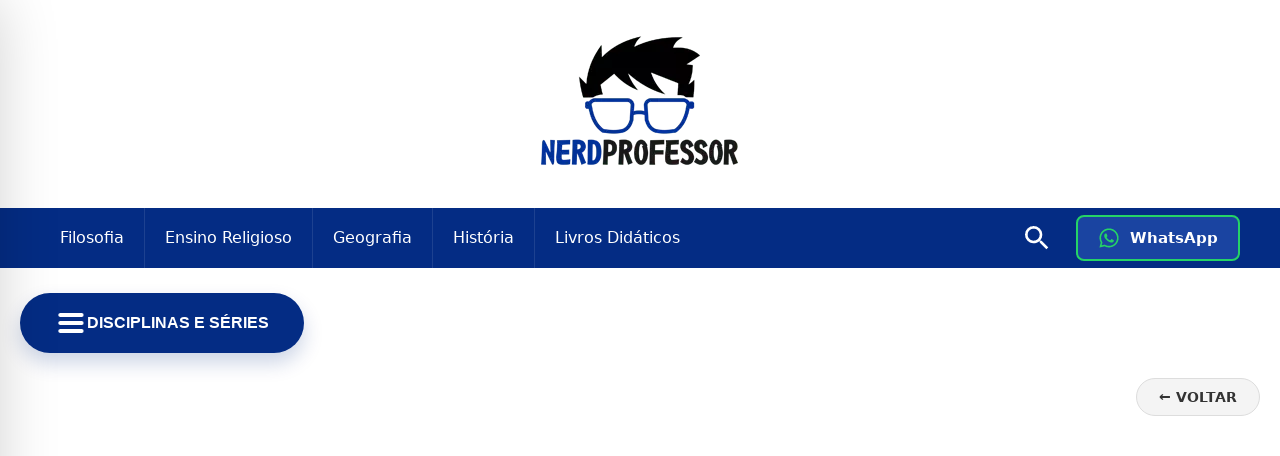

--- FILE ---
content_type: text/html; charset=UTF-8
request_url: https://nerdprofessor.com.br/tag/alguns-estudos-comprovam-que-os-carboidratos/
body_size: 31095
content:
<!DOCTYPE html><html lang="pt-BR"><head><meta charset="UTF-8"><meta name="viewport" content="width=device-width, initial-scale=1.0"><title>Alguns estudos comprovam que os carboidratos &#8211; Nerdprofessor</title><meta name='robots' content='max-image-preview:large' /><link rel="alternate" type="application/rss+xml" title="Feed de tag para Nerdprofessor &raquo; Alguns estudos comprovam que os carboidratos" href="https://nerdprofessor.com.br/tag/alguns-estudos-comprovam-que-os-carboidratos/feed/" /><link data-optimized="2" rel="stylesheet" href="https://nerdprofessor.com.br/wp-content/litespeed/css/45502054f952b4326b54a4752a850478.css?ver=732ed" /> <script type="text/javascript" src="https://nerdprofessor.com.br/wp-includes/js/jquery/jquery.min.js" id="jquery-core-js"></script> <!--[if lt IE 8]> <script type="text/javascript" src="https://nerdprofessor.com.br/wp-includes/js/json2.min.js" id="json2-js"></script> <![endif]--><link rel="https://api.w.org/" href="https://nerdprofessor.com.br/wp-json/" /><link rel="alternate" title="JSON" type="application/json" href="https://nerdprofessor.com.br/wp-json/wp/v2/tags/3764" /><link rel="EditURI" type="application/rsd+xml" title="RSD" href="https://nerdprofessor.com.br/xmlrpc.php?rsd" /><meta name="generator" content="WordPress 6.7.4" /><link rel="icon" href="https://nerdprofessor.com.br/wp-content/uploads/2026/01/cropped-iconenerd-32x32.png" sizes="32x32" /><link rel="icon" href="https://nerdprofessor.com.br/wp-content/uploads/2026/01/cropped-iconenerd-192x192.png" sizes="192x192" /><link rel="apple-touch-icon" href="https://nerdprofessor.com.br/wp-content/uploads/2026/01/cropped-iconenerd-180x180.png" /><meta name="msapplication-TileImage" content="https://nerdprofessor.com.br/wp-content/uploads/2026/01/cropped-iconenerd-270x270.png" /><meta name="generator" content="WordPress Download Manager 3.3.04" /></head><body class="archive tag tag-alguns-estudos-comprovam-que-os-carboidratos tag-3764 wp-custom-logo"><header id="masthead"><div style="padding: 20px; display: flex; justify-content: center;">
<a href="https://nerdprofessor.com.br/" rel="home"><img width="216" height="161" src="https://nerdprofessor.com.br/wp-content/uploads/2017/01/logo-nerd.png.webp" class="custom-logo" alt="Logotipo Nerdprofessor" fetchpriority="high" decoding="async" /></a></div><div class="main-navigation-wrapper">
<button class="menu-toggle-nerd" id="menu-trigger" style="display:none;">☰</button><nav class="main-nav-nerd" id="nerd-nav"><ul id="menu-menu-principal" class="menu"><li id="menu-item-12000" class="menu-item menu-item-type-taxonomy menu-item-object-category menu-item-12000"><a href="https://nerdprofessor.com.br/category/filosofia/">Filosofia</a></li><li id="menu-item-11999" class="menu-item menu-item-type-taxonomy menu-item-object-category menu-item-11999"><a href="https://nerdprofessor.com.br/category/ensino-religioso/">Ensino Religioso</a></li><li id="menu-item-12025" class="menu-item menu-item-type-taxonomy menu-item-object-category menu-item-12025"><a href="https://nerdprofessor.com.br/category/geografia-2/">Geografia</a></li><li id="menu-item-12026" class="menu-item menu-item-type-taxonomy menu-item-object-category menu-item-12026"><a href="https://nerdprofessor.com.br/category/historia/">História</a></li><li id="menu-item-12027" class="menu-item menu-item-type-taxonomy menu-item-object-category menu-item-12027"><a href="https://nerdprofessor.com.br/category/colecoes-didaticas/">Livros Didáticos</a></li></ul></nav><div class="mobile-direct-shortcode"><div class="nerd-filter-wrap-_hdr">
<input type="checkbox" id="trigger-_hdr" class="nerd-logic-check-_hdr">
<label for="trigger-_hdr" class="nerd-btn-open-_hdr"><svg width="32" height="32" viewBox="0 0 24 24" fill="none" stroke="currentColor" stroke-width="3" stroke-linecap="round"><line x1="4" y1="6" x2="20" y2="6"></line><line x1="4" y1="12" x2="20" y2="12"></line><line x1="4" y1="18" x2="20" y2="18"></line></svg> Disciplinas e Séries</label>
<label for="trigger-_hdr" class="nerd-overlay-bg-_hdr"></label><aside class="nerd-drawer-side-_hdr"><div class="drawer-header"><h3>Busca Guiada</h3>
<label for="trigger-_hdr" class="btn-close-blue">&times;</label></div><div style="padding:15px 25px; overflow-y:auto; flex:1;">
<span class="nivel-label-title">1. Selecione a Disciplina</span>
<select class="materia-select-ui" onchange="document.querySelectorAll('.serie-step-container').forEach(el => el.classList.remove('active-step')); if(this.value) document.getElementById('m_box_'+this.value+'_hdr').classList.add('active-step');"><option value="">Escolher Disciplina...</option><option value='3998'>Geografia</option><option value='2123'>Livros Didáticos</option><option value='3731'>Filosofia</option><option value='3880'>Ensino Religioso</option>                </select><p style="font-size:16.9px; color:#64748b; margin: 5px 0 10px; font-weight:700;">2. Escolha a <b>Série</b> abaixo:</p><div id='m_box_3998_hdr' class='serie-step-container'><span class='nivel-label-title' style='margin-top:10px;'>Anos Finais</span><div class='nivel-panel-wrap'><div class='grid-teclas-series grid-teclas-4'><div class='funil-label-btn serie-node-3998-_hdr' onclick="document.querySelectorAll('.step-temas-box').forEach(el=>el.style.display='none'); document.querySelectorAll('.serie-node-3998-_hdr').forEach(el=>el.classList.remove('active-serie')); this.classList.add('active-serie'); document.getElementById('box_s_3998_6_ano_hdr').style.display='block';"><b>6º</b>Ano</div><div class='funil-label-btn serie-node-3998-_hdr' onclick="document.querySelectorAll('.step-temas-box').forEach(el=>el.style.display='none'); document.querySelectorAll('.serie-node-3998-_hdr').forEach(el=>el.classList.remove('active-serie')); this.classList.add('active-serie'); document.getElementById('box_s_3998_7_ano_hdr').style.display='block';"><b>7º</b>Ano</div><div class='funil-label-btn serie-node-3998-_hdr' onclick="document.querySelectorAll('.step-temas-box').forEach(el=>el.style.display='none'); document.querySelectorAll('.serie-node-3998-_hdr').forEach(el=>el.classList.remove('active-serie')); this.classList.add('active-serie'); document.getElementById('box_s_3998_8_ano_hdr').style.display='block';"><b>8º</b>Ano</div><div class='funil-label-btn serie-node-3998-_hdr' onclick="document.querySelectorAll('.step-temas-box').forEach(el=>el.style.display='none'); document.querySelectorAll('.serie-node-3998-_hdr').forEach(el=>el.classList.remove('active-serie')); this.classList.add('active-serie'); document.getElementById('box_s_3998_9_ano_hdr').style.display='block';"><b>9º</b>Ano</div></div><div class='step-temas-box' id='box_s_3998_6_ano_hdr'><small style='display:block;margin-bottom:10px;font-weight:900;color:#94a3b8;text-transform:uppercase;font-size:17.6px;'>Temas Disponíveis:</small><a href='https://nerdprofessor.com.br/category/geografia-2/atividades-colorir-geografia/?serie_alvo=6_ano' class='link-final-pill'>Atividades de Colorir Geografia</a><a href='https://nerdprofessor.com.br/category/geografia-2/avaliacao-diagnostica-geografia/?serie_alvo=6_ano' class='link-final-pill'>Avaliação Diagnóstica de Geografia</a><a href='https://nerdprofessor.com.br/category/geografia-2/planejamentos/?serie_alvo=6_ano' class='link-final-pill'>Planejamentos Geografia</a><a href='https://nerdprofessor.com.br/category/geografia-2/mapa-mental/?serie_alvo=6_ano' class='link-final-pill'>Mapa Mental</a><a href='https://nerdprofessor.com.br/category/geografia-2/cruzadinha/?serie_alvo=6_ano' class='link-final-pill'>Cruzadinhas</a><a href='https://nerdprofessor.com.br/category/geografia-2/caca-palavras/?serie_alvo=6_ano' class='link-final-pill'>Caça Palavras</a><a href='https://nerdprofessor.com.br/category/geografia-2/jogos/?serie_alvo=6_ano' class='link-final-pill'>Jogos</a></div><div class='step-temas-box' id='box_s_3998_7_ano_hdr'><small style='display:block;margin-bottom:10px;font-weight:900;color:#94a3b8;text-transform:uppercase;font-size:17.6px;'>Temas Disponíveis:</small><a href='https://nerdprofessor.com.br/category/geografia-2/atividades-colorir-geografia/?serie_alvo=7_ano' class='link-final-pill'>Atividades de Colorir Geografia</a><a href='https://nerdprofessor.com.br/category/geografia-2/avaliacao-diagnostica-geografia/?serie_alvo=7_ano' class='link-final-pill'>Avaliação Diagnóstica de Geografia</a><a href='https://nerdprofessor.com.br/category/geografia-2/planejamentos/?serie_alvo=7_ano' class='link-final-pill'>Planejamentos Geografia</a><a href='https://nerdprofessor.com.br/category/geografia-2/mapa-mental/?serie_alvo=7_ano' class='link-final-pill'>Mapa Mental</a><a href='https://nerdprofessor.com.br/category/geografia-2/cruzadinha/?serie_alvo=7_ano' class='link-final-pill'>Cruzadinhas</a><a href='https://nerdprofessor.com.br/category/geografia-2/caca-palavras/?serie_alvo=7_ano' class='link-final-pill'>Caça Palavras</a><a href='https://nerdprofessor.com.br/category/geografia-2/jogos/?serie_alvo=7_ano' class='link-final-pill'>Jogos</a></div><div class='step-temas-box' id='box_s_3998_8_ano_hdr'><small style='display:block;margin-bottom:10px;font-weight:900;color:#94a3b8;text-transform:uppercase;font-size:17.6px;'>Temas Disponíveis:</small><a href='https://nerdprofessor.com.br/category/geografia-2/atividades-colorir-geografia/?serie_alvo=8_ano' class='link-final-pill'>Atividades de Colorir Geografia</a><a href='https://nerdprofessor.com.br/category/geografia-2/avaliacao-diagnostica-geografia/?serie_alvo=8_ano' class='link-final-pill'>Avaliação Diagnóstica de Geografia</a><a href='https://nerdprofessor.com.br/category/geografia-2/planejamentos/?serie_alvo=8_ano' class='link-final-pill'>Planejamentos Geografia</a><a href='https://nerdprofessor.com.br/category/geografia-2/mapa-mental/?serie_alvo=8_ano' class='link-final-pill'>Mapa Mental</a><a href='https://nerdprofessor.com.br/category/geografia-2/cruzadinha/?serie_alvo=8_ano' class='link-final-pill'>Cruzadinhas</a><a href='https://nerdprofessor.com.br/category/geografia-2/jogos/?serie_alvo=8_ano' class='link-final-pill'>Jogos</a></div><div class='step-temas-box' id='box_s_3998_9_ano_hdr'><small style='display:block;margin-bottom:10px;font-weight:900;color:#94a3b8;text-transform:uppercase;font-size:17.6px;'>Temas Disponíveis:</small><a href='https://nerdprofessor.com.br/category/geografia-2/atividades-colorir-geografia/?serie_alvo=9_ano' class='link-final-pill'>Atividades de Colorir Geografia</a><a href='https://nerdprofessor.com.br/category/geografia-2/planejamentos/?serie_alvo=9_ano' class='link-final-pill'>Planejamentos Geografia</a><a href='https://nerdprofessor.com.br/category/geografia-2/mapa-mental/?serie_alvo=9_ano' class='link-final-pill'>Mapa Mental</a><a href='https://nerdprofessor.com.br/category/geografia-2/jogos/?serie_alvo=9_ano' class='link-final-pill'>Jogos</a></div></div><span class='nivel-label-title' style='margin-top:10px;'>Ensino Médio</span><div class='nivel-panel-wrap'><div class='grid-teclas-series grid-teclas-3'><div class='funil-label-btn serie-node-3998-_hdr' onclick="document.querySelectorAll('.step-temas-box').forEach(el=>el.style.display='none'); document.querySelectorAll('.serie-node-3998-_hdr').forEach(el=>el.classList.remove('active-serie')); this.classList.add('active-serie'); document.getElementById('box_s_3998_1_ano_medio_hdr').style.display='block';"><b>1º Ano</b>Médio</div><div class='funil-label-btn serie-node-3998-_hdr' onclick="document.querySelectorAll('.step-temas-box').forEach(el=>el.style.display='none'); document.querySelectorAll('.serie-node-3998-_hdr').forEach(el=>el.classList.remove('active-serie')); this.classList.add('active-serie'); document.getElementById('box_s_3998_2_ano_medio_hdr').style.display='block';"><b>2º Ano</b>Médio</div><div class='funil-label-btn serie-node-3998-_hdr' onclick="document.querySelectorAll('.step-temas-box').forEach(el=>el.style.display='none'); document.querySelectorAll('.serie-node-3998-_hdr').forEach(el=>el.classList.remove('active-serie')); this.classList.add('active-serie'); document.getElementById('box_s_3998_3_ano_medio_hdr').style.display='block';"><b>3º Ano</b>Médio</div></div><div class='step-temas-box' id='box_s_3998_1_ano_medio_hdr'><small style='display:block;margin-bottom:10px;font-weight:900;color:#94a3b8;text-transform:uppercase;font-size:17.6px;'>Temas Disponíveis:</small><a href='https://nerdprofessor.com.br/category/geografia-2/planejamentos/?serie_alvo=1_ano_medio' class='link-final-pill'>Planejamentos Geografia</a><a href='https://nerdprofessor.com.br/category/geografia-2/mapa-mental/?serie_alvo=1_ano_medio' class='link-final-pill'>Mapa Mental</a><a href='https://nerdprofessor.com.br/category/geografia-2/cruzadinha/?serie_alvo=1_ano_medio' class='link-final-pill'>Cruzadinhas</a><a href='https://nerdprofessor.com.br/category/geografia-2/caca-palavras/?serie_alvo=1_ano_medio' class='link-final-pill'>Caça Palavras</a><a href='https://nerdprofessor.com.br/category/geografia-2/jogos/?serie_alvo=1_ano_medio' class='link-final-pill'>Jogos</a></div><div class='step-temas-box' id='box_s_3998_2_ano_medio_hdr'><small style='display:block;margin-bottom:10px;font-weight:900;color:#94a3b8;text-transform:uppercase;font-size:17.6px;'>Temas Disponíveis:</small><a href='https://nerdprofessor.com.br/category/geografia-2/planejamentos/?serie_alvo=2_ano_medio' class='link-final-pill'>Planejamentos Geografia</a><a href='https://nerdprofessor.com.br/category/geografia-2/mapa-mental/?serie_alvo=2_ano_medio' class='link-final-pill'>Mapa Mental</a><a href='https://nerdprofessor.com.br/category/geografia-2/cruzadinha/?serie_alvo=2_ano_medio' class='link-final-pill'>Cruzadinhas</a><a href='https://nerdprofessor.com.br/category/geografia-2/caca-palavras/?serie_alvo=2_ano_medio' class='link-final-pill'>Caça Palavras</a><a href='https://nerdprofessor.com.br/category/geografia-2/jogos/?serie_alvo=2_ano_medio' class='link-final-pill'>Jogos</a></div><div class='step-temas-box' id='box_s_3998_3_ano_medio_hdr'><small style='display:block;margin-bottom:10px;font-weight:900;color:#94a3b8;text-transform:uppercase;font-size:17.6px;'>Temas Disponíveis:</small><a href='https://nerdprofessor.com.br/category/geografia-2/mapa-mental/?serie_alvo=3_ano_medio' class='link-final-pill'>Mapa Mental</a><a href='https://nerdprofessor.com.br/category/geografia-2/cruzadinha/?serie_alvo=3_ano_medio' class='link-final-pill'>Cruzadinhas</a><a href='https://nerdprofessor.com.br/category/geografia-2/caca-palavras/?serie_alvo=3_ano_medio' class='link-final-pill'>Caça Palavras</a><a href='https://nerdprofessor.com.br/category/geografia-2/jogos/?serie_alvo=3_ano_medio' class='link-final-pill'>Jogos</a></div></div></div><div id='m_box_2123_hdr' class='serie-step-container'><span class='nivel-label-title' style='margin-top:10px;'>Anos Iniciais</span><div class='nivel-panel-wrap'><div class='grid-teclas-series grid-teclas-5'><div class='funil-label-btn serie-node-2123-_hdr' onclick="document.querySelectorAll('.step-temas-box').forEach(el=>el.style.display='none'); document.querySelectorAll('.serie-node-2123-_hdr').forEach(el=>el.classList.remove('active-serie')); this.classList.add('active-serie'); document.getElementById('box_s_2123_1_ano_inicial_hdr').style.display='block';"><b>1º</b>Ano</div><div class='funil-label-btn serie-node-2123-_hdr' onclick="document.querySelectorAll('.step-temas-box').forEach(el=>el.style.display='none'); document.querySelectorAll('.serie-node-2123-_hdr').forEach(el=>el.classList.remove('active-serie')); this.classList.add('active-serie'); document.getElementById('box_s_2123_2_ano_inicial_hdr').style.display='block';"><b>2º</b>Ano</div><div class='funil-label-btn serie-node-2123-_hdr' onclick="document.querySelectorAll('.step-temas-box').forEach(el=>el.style.display='none'); document.querySelectorAll('.serie-node-2123-_hdr').forEach(el=>el.classList.remove('active-serie')); this.classList.add('active-serie'); document.getElementById('box_s_2123_3_ano_inicial_hdr').style.display='block';"><b>3º</b>Ano</div><div class='funil-label-btn serie-node-2123-_hdr' onclick="document.querySelectorAll('.step-temas-box').forEach(el=>el.style.display='none'); document.querySelectorAll('.serie-node-2123-_hdr').forEach(el=>el.classList.remove('active-serie')); this.classList.add('active-serie'); document.getElementById('box_s_2123_4_ano_inicial_hdr').style.display='block';"><b>4º</b>Ano</div><div class='funil-label-btn serie-node-2123-_hdr' onclick="document.querySelectorAll('.step-temas-box').forEach(el=>el.style.display='none'); document.querySelectorAll('.serie-node-2123-_hdr').forEach(el=>el.classList.remove('active-serie')); this.classList.add('active-serie'); document.getElementById('box_s_2123_5_ano_inicial_hdr').style.display='block';"><b>5º</b>Ano</div></div><div class='step-temas-box' id='box_s_2123_1_ano_inicial_hdr'><small style='display:block;margin-bottom:10px;font-weight:900;color:#94a3b8;text-transform:uppercase;font-size:17.6px;'>Temas Disponíveis:</small><a href='https://nerdprofessor.com.br/category/colecoes-didaticas/livro-do-professor-e-aluno/?serie_alvo=1_ano_inicial' class='link-final-pill'>Livros do Professor e Aluno</a></div><div class='step-temas-box' id='box_s_2123_2_ano_inicial_hdr'><small style='display:block;margin-bottom:10px;font-weight:900;color:#94a3b8;text-transform:uppercase;font-size:17.6px;'>Temas Disponíveis:</small><a href='https://nerdprofessor.com.br/category/colecoes-didaticas/livro-do-professor-e-aluno/?serie_alvo=2_ano_inicial' class='link-final-pill'>Livros do Professor e Aluno</a></div><div class='step-temas-box' id='box_s_2123_3_ano_inicial_hdr'><small style='display:block;margin-bottom:10px;font-weight:900;color:#94a3b8;text-transform:uppercase;font-size:17.6px;'>Temas Disponíveis:</small><a href='https://nerdprofessor.com.br/category/colecoes-didaticas/livro-do-professor-e-aluno/?serie_alvo=3_ano_inicial' class='link-final-pill'>Livros do Professor e Aluno</a></div><div class='step-temas-box' id='box_s_2123_4_ano_inicial_hdr'><small style='display:block;margin-bottom:10px;font-weight:900;color:#94a3b8;text-transform:uppercase;font-size:17.6px;'>Temas Disponíveis:</small><a href='https://nerdprofessor.com.br/category/colecoes-didaticas/livro-do-professor-e-aluno/?serie_alvo=4_ano_inicial' class='link-final-pill'>Livros do Professor e Aluno</a></div><div class='step-temas-box' id='box_s_2123_5_ano_inicial_hdr'><small style='display:block;margin-bottom:10px;font-weight:900;color:#94a3b8;text-transform:uppercase;font-size:17.6px;'>Temas Disponíveis:</small><a href='https://nerdprofessor.com.br/category/colecoes-didaticas/livro-do-professor-e-aluno/?serie_alvo=5_ano_inicial' class='link-final-pill'>Livros do Professor e Aluno</a></div></div><span class='nivel-label-title' style='margin-top:10px;'>Anos Finais</span><div class='nivel-panel-wrap'><div class='grid-teclas-series grid-teclas-4'><div class='funil-label-btn serie-node-2123-_hdr' onclick="document.querySelectorAll('.step-temas-box').forEach(el=>el.style.display='none'); document.querySelectorAll('.serie-node-2123-_hdr').forEach(el=>el.classList.remove('active-serie')); this.classList.add('active-serie'); document.getElementById('box_s_2123_6_ano_hdr').style.display='block';"><b>6º</b>Ano</div><div class='funil-label-btn serie-node-2123-_hdr' onclick="document.querySelectorAll('.step-temas-box').forEach(el=>el.style.display='none'); document.querySelectorAll('.serie-node-2123-_hdr').forEach(el=>el.classList.remove('active-serie')); this.classList.add('active-serie'); document.getElementById('box_s_2123_7_ano_hdr').style.display='block';"><b>7º</b>Ano</div><div class='funil-label-btn serie-node-2123-_hdr' onclick="document.querySelectorAll('.step-temas-box').forEach(el=>el.style.display='none'); document.querySelectorAll('.serie-node-2123-_hdr').forEach(el=>el.classList.remove('active-serie')); this.classList.add('active-serie'); document.getElementById('box_s_2123_8_ano_hdr').style.display='block';"><b>8º</b>Ano</div><div class='funil-label-btn serie-node-2123-_hdr' onclick="document.querySelectorAll('.step-temas-box').forEach(el=>el.style.display='none'); document.querySelectorAll('.serie-node-2123-_hdr').forEach(el=>el.classList.remove('active-serie')); this.classList.add('active-serie'); document.getElementById('box_s_2123_9_ano_hdr').style.display='block';"><b>9º</b>Ano</div></div><div class='step-temas-box' id='box_s_2123_6_ano_hdr'><small style='display:block;margin-bottom:10px;font-weight:900;color:#94a3b8;text-transform:uppercase;font-size:17.6px;'>Temas Disponíveis:</small><a href='https://nerdprofessor.com.br/category/colecoes-didaticas/livro-do-professor-e-aluno/?serie_alvo=6_ano' class='link-final-pill'>Livros do Professor e Aluno</a></div><div class='step-temas-box' id='box_s_2123_7_ano_hdr'><small style='display:block;margin-bottom:10px;font-weight:900;color:#94a3b8;text-transform:uppercase;font-size:17.6px;'>Temas Disponíveis:</small><a href='https://nerdprofessor.com.br/category/colecoes-didaticas/livro-do-professor-e-aluno/?serie_alvo=7_ano' class='link-final-pill'>Livros do Professor e Aluno</a></div><div class='step-temas-box' id='box_s_2123_8_ano_hdr'><small style='display:block;margin-bottom:10px;font-weight:900;color:#94a3b8;text-transform:uppercase;font-size:17.6px;'>Temas Disponíveis:</small><a href='https://nerdprofessor.com.br/category/colecoes-didaticas/livro-do-professor-e-aluno/?serie_alvo=8_ano' class='link-final-pill'>Livros do Professor e Aluno</a></div><div class='step-temas-box' id='box_s_2123_9_ano_hdr'><small style='display:block;margin-bottom:10px;font-weight:900;color:#94a3b8;text-transform:uppercase;font-size:17.6px;'>Temas Disponíveis:</small><a href='https://nerdprofessor.com.br/category/colecoes-didaticas/livro-do-professor-e-aluno/?serie_alvo=9_ano' class='link-final-pill'>Livros do Professor e Aluno</a></div></div><span class='nivel-label-title' style='margin-top:10px;'>Ensino Médio</span><div class='nivel-panel-wrap'><div class='grid-teclas-series grid-teclas-3'><div class='funil-label-btn serie-node-2123-_hdr' onclick="document.querySelectorAll('.step-temas-box').forEach(el=>el.style.display='none'); document.querySelectorAll('.serie-node-2123-_hdr').forEach(el=>el.classList.remove('active-serie')); this.classList.add('active-serie'); document.getElementById('box_s_2123_1_ano_medio_hdr').style.display='block';"><b>1º Ano</b>Médio</div><div class='funil-label-btn serie-node-2123-_hdr' onclick="document.querySelectorAll('.step-temas-box').forEach(el=>el.style.display='none'); document.querySelectorAll('.serie-node-2123-_hdr').forEach(el=>el.classList.remove('active-serie')); this.classList.add('active-serie'); document.getElementById('box_s_2123_2_ano_medio_hdr').style.display='block';"><b>2º Ano</b>Médio</div><div class='funil-label-btn serie-node-2123-_hdr' onclick="document.querySelectorAll('.step-temas-box').forEach(el=>el.style.display='none'); document.querySelectorAll('.serie-node-2123-_hdr').forEach(el=>el.classList.remove('active-serie')); this.classList.add('active-serie'); document.getElementById('box_s_2123_3_ano_medio_hdr').style.display='block';"><b>3º Ano</b>Médio</div></div><div class='step-temas-box' id='box_s_2123_1_ano_medio_hdr'><small style='display:block;margin-bottom:10px;font-weight:900;color:#94a3b8;text-transform:uppercase;font-size:17.6px;'>Temas Disponíveis:</small></div><div class='step-temas-box' id='box_s_2123_2_ano_medio_hdr'><small style='display:block;margin-bottom:10px;font-weight:900;color:#94a3b8;text-transform:uppercase;font-size:17.6px;'>Temas Disponíveis:</small></div><div class='step-temas-box' id='box_s_2123_3_ano_medio_hdr'><small style='display:block;margin-bottom:10px;font-weight:900;color:#94a3b8;text-transform:uppercase;font-size:17.6px;'>Temas Disponíveis:</small></div></div></div><div id='m_box_3731_hdr' class='serie-step-container'><span class='nivel-label-title' style='margin-top:10px;'>Anos Finais</span><div class='nivel-panel-wrap'><div class='grid-teclas-series grid-teclas-4'><div class='funil-label-btn serie-node-3731-_hdr' onclick="document.querySelectorAll('.step-temas-box').forEach(el=>el.style.display='none'); document.querySelectorAll('.serie-node-3731-_hdr').forEach(el=>el.classList.remove('active-serie')); this.classList.add('active-serie'); document.getElementById('box_s_3731_6_ano_hdr').style.display='block';"><b>6º</b>Ano</div><div class='funil-label-btn serie-node-3731-_hdr' onclick="document.querySelectorAll('.step-temas-box').forEach(el=>el.style.display='none'); document.querySelectorAll('.serie-node-3731-_hdr').forEach(el=>el.classList.remove('active-serie')); this.classList.add('active-serie'); document.getElementById('box_s_3731_7_ano_hdr').style.display='block';"><b>7º</b>Ano</div><div class='funil-label-btn serie-node-3731-_hdr' onclick="document.querySelectorAll('.step-temas-box').forEach(el=>el.style.display='none'); document.querySelectorAll('.serie-node-3731-_hdr').forEach(el=>el.classList.remove('active-serie')); this.classList.add('active-serie'); document.getElementById('box_s_3731_8_ano_hdr').style.display='block';"><b>8º</b>Ano</div><div class='funil-label-btn serie-node-3731-_hdr' onclick="document.querySelectorAll('.step-temas-box').forEach(el=>el.style.display='none'); document.querySelectorAll('.serie-node-3731-_hdr').forEach(el=>el.classList.remove('active-serie')); this.classList.add('active-serie'); document.getElementById('box_s_3731_9_ano_hdr').style.display='block';"><b>9º</b>Ano</div></div><div class='step-temas-box' id='box_s_3731_6_ano_hdr'><small style='display:block;margin-bottom:10px;font-weight:900;color:#94a3b8;text-transform:uppercase;font-size:17.6px;'>Temas Disponíveis:</small><a href='https://nerdprofessor.com.br/category/filosofia/atividades-filosofia/?serie_alvo=6_ano' class='link-final-pill'>Atividades de Filosofia</a></div><div class='step-temas-box' id='box_s_3731_7_ano_hdr'><small style='display:block;margin-bottom:10px;font-weight:900;color:#94a3b8;text-transform:uppercase;font-size:17.6px;'>Temas Disponíveis:</small><a href='https://nerdprofessor.com.br/category/filosofia/atividades-filosofia/?serie_alvo=7_ano' class='link-final-pill'>Atividades de Filosofia</a></div><div class='step-temas-box' id='box_s_3731_8_ano_hdr'><small style='display:block;margin-bottom:10px;font-weight:900;color:#94a3b8;text-transform:uppercase;font-size:17.6px;'>Temas Disponíveis:</small><a href='https://nerdprofessor.com.br/category/filosofia/atividades-filosofia/?serie_alvo=8_ano' class='link-final-pill'>Atividades de Filosofia</a></div><div class='step-temas-box' id='box_s_3731_9_ano_hdr'><small style='display:block;margin-bottom:10px;font-weight:900;color:#94a3b8;text-transform:uppercase;font-size:17.6px;'>Temas Disponíveis:</small><a href='https://nerdprofessor.com.br/category/filosofia/atividades-filosofia/?serie_alvo=9_ano' class='link-final-pill'>Atividades de Filosofia</a></div></div><span class='nivel-label-title' style='margin-top:10px;'>Ensino Médio</span><div class='nivel-panel-wrap'><div class='grid-teclas-series grid-teclas-3'><div class='funil-label-btn serie-node-3731-_hdr' onclick="document.querySelectorAll('.step-temas-box').forEach(el=>el.style.display='none'); document.querySelectorAll('.serie-node-3731-_hdr').forEach(el=>el.classList.remove('active-serie')); this.classList.add('active-serie'); document.getElementById('box_s_3731_1_ano_medio_hdr').style.display='block';"><b>1º Ano</b>Médio</div><div class='funil-label-btn serie-node-3731-_hdr' onclick="document.querySelectorAll('.step-temas-box').forEach(el=>el.style.display='none'); document.querySelectorAll('.serie-node-3731-_hdr').forEach(el=>el.classList.remove('active-serie')); this.classList.add('active-serie'); document.getElementById('box_s_3731_2_ano_medio_hdr').style.display='block';"><b>2º Ano</b>Médio</div><div class='funil-label-btn serie-node-3731-_hdr' onclick="document.querySelectorAll('.step-temas-box').forEach(el=>el.style.display='none'); document.querySelectorAll('.serie-node-3731-_hdr').forEach(el=>el.classList.remove('active-serie')); this.classList.add('active-serie'); document.getElementById('box_s_3731_3_ano_medio_hdr').style.display='block';"><b>3º Ano</b>Médio</div></div><div class='step-temas-box' id='box_s_3731_1_ano_medio_hdr'><small style='display:block;margin-bottom:10px;font-weight:900;color:#94a3b8;text-transform:uppercase;font-size:17.6px;'>Temas Disponíveis:</small><a href='https://nerdprofessor.com.br/category/filosofia/planejamentos-filosofia/?serie_alvo=1_ano_medio' class='link-final-pill'>Planejamentos Filosofia</a><a href='https://nerdprofessor.com.br/category/filosofia/atividades-filosofia/?serie_alvo=1_ano_medio' class='link-final-pill'>Atividades de Filosofia</a></div><div class='step-temas-box' id='box_s_3731_2_ano_medio_hdr'><small style='display:block;margin-bottom:10px;font-weight:900;color:#94a3b8;text-transform:uppercase;font-size:17.6px;'>Temas Disponíveis:</small><a href='https://nerdprofessor.com.br/category/filosofia/planejamentos-filosofia/?serie_alvo=2_ano_medio' class='link-final-pill'>Planejamentos Filosofia</a><a href='https://nerdprofessor.com.br/category/filosofia/atividades-filosofia/?serie_alvo=2_ano_medio' class='link-final-pill'>Atividades de Filosofia</a></div><div class='step-temas-box' id='box_s_3731_3_ano_medio_hdr'><small style='display:block;margin-bottom:10px;font-weight:900;color:#94a3b8;text-transform:uppercase;font-size:17.6px;'>Temas Disponíveis:</small><a href='https://nerdprofessor.com.br/category/filosofia/planejamentos-filosofia/?serie_alvo=3_ano_medio' class='link-final-pill'>Planejamentos Filosofia</a><a href='https://nerdprofessor.com.br/category/filosofia/atividades-filosofia/?serie_alvo=3_ano_medio' class='link-final-pill'>Atividades de Filosofia</a></div></div></div><div id='m_box_3880_hdr' class='serie-step-container'><span class='nivel-label-title' style='margin-top:10px;'>Anos Finais</span><div class='nivel-panel-wrap'><div class='grid-teclas-series grid-teclas-4'><div class='funil-label-btn serie-node-3880-_hdr' onclick="document.querySelectorAll('.step-temas-box').forEach(el=>el.style.display='none'); document.querySelectorAll('.serie-node-3880-_hdr').forEach(el=>el.classList.remove('active-serie')); this.classList.add('active-serie'); document.getElementById('box_s_3880_6_ano_hdr').style.display='block';"><b>6º</b>Ano</div><div class='funil-label-btn serie-node-3880-_hdr' onclick="document.querySelectorAll('.step-temas-box').forEach(el=>el.style.display='none'); document.querySelectorAll('.serie-node-3880-_hdr').forEach(el=>el.classList.remove('active-serie')); this.classList.add('active-serie'); document.getElementById('box_s_3880_7_ano_hdr').style.display='block';"><b>7º</b>Ano</div><div class='funil-label-btn serie-node-3880-_hdr' onclick="document.querySelectorAll('.step-temas-box').forEach(el=>el.style.display='none'); document.querySelectorAll('.serie-node-3880-_hdr').forEach(el=>el.classList.remove('active-serie')); this.classList.add('active-serie'); document.getElementById('box_s_3880_9_ano_hdr').style.display='block';"><b>9º</b>Ano</div></div><div class='step-temas-box' id='box_s_3880_6_ano_hdr'><small style='display:block;margin-bottom:10px;font-weight:900;color:#94a3b8;text-transform:uppercase;font-size:17.6px;'>Temas Disponíveis:</small><a href='https://nerdprofessor.com.br/category/ensino-religioso/atividades-ensino-religioso/?serie_alvo=6_ano' class='link-final-pill'>Atividades de Ensino Religioso</a></div><div class='step-temas-box' id='box_s_3880_7_ano_hdr'><small style='display:block;margin-bottom:10px;font-weight:900;color:#94a3b8;text-transform:uppercase;font-size:17.6px;'>Temas Disponíveis:</small><a href='https://nerdprofessor.com.br/category/ensino-religioso/atividades-ensino-religioso/?serie_alvo=7_ano' class='link-final-pill'>Atividades de Ensino Religioso</a></div><div class='step-temas-box' id='box_s_3880_9_ano_hdr'><small style='display:block;margin-bottom:10px;font-weight:900;color:#94a3b8;text-transform:uppercase;font-size:17.6px;'>Temas Disponíveis:</small><a href='https://nerdprofessor.com.br/category/ensino-religioso/atividades-ensino-religioso/?serie_alvo=9_ano' class='link-final-pill'>Atividades de Ensino Religioso</a></div></div></div></div><div style="padding:20px 25px; border-top:1px solid #f1f5f9; background:#fcfcfc;"><a href="https://nerdprofessor.com.br" class="btn-limpar-forte">LIMPAR TUDO</a></div></aside></div></div><button class="btn-search-header" id="open-search" aria-label="Abrir pesquisa">
<svg viewBox="0 0 24 24"><path d="M15.5 14h-.79l-.28-.27A6.471 6.471 0 0 0 16 9.5 6.5 6.5 0 1 0 9.5 16c1.61 0 3.09-.59 4.23-1.57l.27.28v.79l5 4.99L20.49 19l-4.99-5zm-6 0C7.01 14 5 11.99 5 9.5S7.01 5 9.5 5 14 7.01 14 9.5 11.99 14 9.5 14z"/></svg>
</button>
<a href="https://chat.whatsapp.com/HiXgfm48wjA0r38RDlNoqy" class="btn-whatsapp-header" target="_blank" rel="noopener" aria-label="WhatsApp">
<svg viewBox="0 0 448 512"><path d="M380.9 97.1C339 55.1 283.2 32 223.9 32c-122.4 0-222 99.6-222 222 0 39.1 10.2 77.3 29.6 111L0 480l117.7-30.9c32.4 17.7 68.9 27 106.1 27h.1c122.3 0 224.1-99.6 224.1-222 0-59.3-25.2-115-67.1-157zm-157 341.6c-33.2 0-65.7-8.9-94-25.7l-6.7-4-69.8 18.3L72 359.2l-4.4-7c-18.5-29.4-28.2-63.3-28.2-98.2 0-101.7 82.8-184.5 184.6-184.5 49.3 0 95.6 19.2 130.4 54.1 34.8 34.9 56.2 81.2 56.1 130.5 0 101.8-84.9 184.6-186.6 184.6zm101.2-138.2c-5.5-2.8-32.8-16.2-37.9-18-5.1-1.9-8.8-2.8-12.5 2.8-3.7 5.6-14.3 18-17.6 21.8-3.2 3.7-6.5 4.2-12 1.4-5.5-2.8-23.2-8.5-44.2-27.1-16.4-14.6-27.4-32.7-30.6-38.2-3.2-5.6-.3-8.6 2.4-11.3 2.5-2.5 5.5-6.5 8.3-9.7 2.8-3.3 3.7-5.5 5.5-9.2 1.8-3.7.9-6.9-.5-9.7-1.4-2.8-12.5-30.1-17.1-41.2-4.5-10.8-9.1-9.3-12.5-9.5-3.2-.2-6.9-.2-10.6-.2-3.7 0-9.7 1.4-14.8 6.9-5.1 5.6-19.4 19-19.4 46.3 0 27.3 19.9 53.7 22.6 57.4 2.8 3.7 39.1 59.7 94.8 83.8 13.2 5.8 23.5 9.2 31.5 11.8 13.3 4.2 25.4 3.6 35 2.2 10.7-1.5 32.8-13.4 37.4-26.4 4.6-13 4.6-24.1 3.2-26.4-1.3-2.5-5-3.9-10.5-6.6z"/></svg>
<span>WhatsApp</span>
</a><div id="search-container-mobile"><form role="search" method="get" action="https://nerdprofessor.com.br/">
<input type="search" placeholder="Pesquisar..." value="" name="s" id="search-input-mobile">
<button type="button" class="close-search" id="close-search">X</button></form></div></div></header> <script data-no-optimize="1">window.lazyLoadOptions=Object.assign({},{threshold:300},window.lazyLoadOptions||{});!function(t,e){"object"==typeof exports&&"undefined"!=typeof module?module.exports=e():"function"==typeof define&&define.amd?define(e):(t="undefined"!=typeof globalThis?globalThis:t||self).LazyLoad=e()}(this,function(){"use strict";function e(){return(e=Object.assign||function(t){for(var e=1;e<arguments.length;e++){var n,a=arguments[e];for(n in a)Object.prototype.hasOwnProperty.call(a,n)&&(t[n]=a[n])}return t}).apply(this,arguments)}function o(t){return e({},at,t)}function l(t,e){return t.getAttribute(gt+e)}function c(t){return l(t,vt)}function s(t,e){return function(t,e,n){e=gt+e;null!==n?t.setAttribute(e,n):t.removeAttribute(e)}(t,vt,e)}function i(t){return s(t,null),0}function r(t){return null===c(t)}function u(t){return c(t)===_t}function d(t,e,n,a){t&&(void 0===a?void 0===n?t(e):t(e,n):t(e,n,a))}function f(t,e){et?t.classList.add(e):t.className+=(t.className?" ":"")+e}function _(t,e){et?t.classList.remove(e):t.className=t.className.replace(new RegExp("(^|\\s+)"+e+"(\\s+|$)")," ").replace(/^\s+/,"").replace(/\s+$/,"")}function g(t){return t.llTempImage}function v(t,e){!e||(e=e._observer)&&e.unobserve(t)}function b(t,e){t&&(t.loadingCount+=e)}function p(t,e){t&&(t.toLoadCount=e)}function n(t){for(var e,n=[],a=0;e=t.children[a];a+=1)"SOURCE"===e.tagName&&n.push(e);return n}function h(t,e){(t=t.parentNode)&&"PICTURE"===t.tagName&&n(t).forEach(e)}function a(t,e){n(t).forEach(e)}function m(t){return!!t[lt]}function E(t){return t[lt]}function I(t){return delete t[lt]}function y(e,t){var n;m(e)||(n={},t.forEach(function(t){n[t]=e.getAttribute(t)}),e[lt]=n)}function L(a,t){var o;m(a)&&(o=E(a),t.forEach(function(t){var e,n;e=a,(t=o[n=t])?e.setAttribute(n,t):e.removeAttribute(n)}))}function k(t,e,n){f(t,e.class_loading),s(t,st),n&&(b(n,1),d(e.callback_loading,t,n))}function A(t,e,n){n&&t.setAttribute(e,n)}function O(t,e){A(t,rt,l(t,e.data_sizes)),A(t,it,l(t,e.data_srcset)),A(t,ot,l(t,e.data_src))}function w(t,e,n){var a=l(t,e.data_bg_multi),o=l(t,e.data_bg_multi_hidpi);(a=nt&&o?o:a)&&(t.style.backgroundImage=a,n=n,f(t=t,(e=e).class_applied),s(t,dt),n&&(e.unobserve_completed&&v(t,e),d(e.callback_applied,t,n)))}function x(t,e){!e||0<e.loadingCount||0<e.toLoadCount||d(t.callback_finish,e)}function M(t,e,n){t.addEventListener(e,n),t.llEvLisnrs[e]=n}function N(t){return!!t.llEvLisnrs}function z(t){if(N(t)){var e,n,a=t.llEvLisnrs;for(e in a){var o=a[e];n=e,o=o,t.removeEventListener(n,o)}delete t.llEvLisnrs}}function C(t,e,n){var a;delete t.llTempImage,b(n,-1),(a=n)&&--a.toLoadCount,_(t,e.class_loading),e.unobserve_completed&&v(t,n)}function R(i,r,c){var l=g(i)||i;N(l)||function(t,e,n){N(t)||(t.llEvLisnrs={});var a="VIDEO"===t.tagName?"loadeddata":"load";M(t,a,e),M(t,"error",n)}(l,function(t){var e,n,a,o;n=r,a=c,o=u(e=i),C(e,n,a),f(e,n.class_loaded),s(e,ut),d(n.callback_loaded,e,a),o||x(n,a),z(l)},function(t){var e,n,a,o;n=r,a=c,o=u(e=i),C(e,n,a),f(e,n.class_error),s(e,ft),d(n.callback_error,e,a),o||x(n,a),z(l)})}function T(t,e,n){var a,o,i,r,c;t.llTempImage=document.createElement("IMG"),R(t,e,n),m(c=t)||(c[lt]={backgroundImage:c.style.backgroundImage}),i=n,r=l(a=t,(o=e).data_bg),c=l(a,o.data_bg_hidpi),(r=nt&&c?c:r)&&(a.style.backgroundImage='url("'.concat(r,'")'),g(a).setAttribute(ot,r),k(a,o,i)),w(t,e,n)}function G(t,e,n){var a;R(t,e,n),a=e,e=n,(t=Et[(n=t).tagName])&&(t(n,a),k(n,a,e))}function D(t,e,n){var a;a=t,(-1<It.indexOf(a.tagName)?G:T)(t,e,n)}function S(t,e,n){var a;t.setAttribute("loading","lazy"),R(t,e,n),a=e,(e=Et[(n=t).tagName])&&e(n,a),s(t,_t)}function V(t){t.removeAttribute(ot),t.removeAttribute(it),t.removeAttribute(rt)}function j(t){h(t,function(t){L(t,mt)}),L(t,mt)}function F(t){var e;(e=yt[t.tagName])?e(t):m(e=t)&&(t=E(e),e.style.backgroundImage=t.backgroundImage)}function P(t,e){var n;F(t),n=e,r(e=t)||u(e)||(_(e,n.class_entered),_(e,n.class_exited),_(e,n.class_applied),_(e,n.class_loading),_(e,n.class_loaded),_(e,n.class_error)),i(t),I(t)}function U(t,e,n,a){var o;n.cancel_on_exit&&(c(t)!==st||"IMG"===t.tagName&&(z(t),h(o=t,function(t){V(t)}),V(o),j(t),_(t,n.class_loading),b(a,-1),i(t),d(n.callback_cancel,t,e,a)))}function $(t,e,n,a){var o,i,r=(i=t,0<=bt.indexOf(c(i)));s(t,"entered"),f(t,n.class_entered),_(t,n.class_exited),o=t,i=a,n.unobserve_entered&&v(o,i),d(n.callback_enter,t,e,a),r||D(t,n,a)}function q(t){return t.use_native&&"loading"in HTMLImageElement.prototype}function H(t,o,i){t.forEach(function(t){return(a=t).isIntersecting||0<a.intersectionRatio?$(t.target,t,o,i):(e=t.target,n=t,a=o,t=i,void(r(e)||(f(e,a.class_exited),U(e,n,a,t),d(a.callback_exit,e,n,t))));var e,n,a})}function B(e,n){var t;tt&&!q(e)&&(n._observer=new IntersectionObserver(function(t){H(t,e,n)},{root:(t=e).container===document?null:t.container,rootMargin:t.thresholds||t.threshold+"px"}))}function J(t){return Array.prototype.slice.call(t)}function K(t){return t.container.querySelectorAll(t.elements_selector)}function Q(t){return c(t)===ft}function W(t,e){return e=t||K(e),J(e).filter(r)}function X(e,t){var n;(n=K(e),J(n).filter(Q)).forEach(function(t){_(t,e.class_error),i(t)}),t.update()}function t(t,e){var n,a,t=o(t);this._settings=t,this.loadingCount=0,B(t,this),n=t,a=this,Y&&window.addEventListener("online",function(){X(n,a)}),this.update(e)}var Y="undefined"!=typeof window,Z=Y&&!("onscroll"in window)||"undefined"!=typeof navigator&&/(gle|ing|ro)bot|crawl|spider/i.test(navigator.userAgent),tt=Y&&"IntersectionObserver"in window,et=Y&&"classList"in document.createElement("p"),nt=Y&&1<window.devicePixelRatio,at={elements_selector:".lazy",container:Z||Y?document:null,threshold:300,thresholds:null,data_src:"src",data_srcset:"srcset",data_sizes:"sizes",data_bg:"bg",data_bg_hidpi:"bg-hidpi",data_bg_multi:"bg-multi",data_bg_multi_hidpi:"bg-multi-hidpi",data_poster:"poster",class_applied:"applied",class_loading:"litespeed-loading",class_loaded:"litespeed-loaded",class_error:"error",class_entered:"entered",class_exited:"exited",unobserve_completed:!0,unobserve_entered:!1,cancel_on_exit:!0,callback_enter:null,callback_exit:null,callback_applied:null,callback_loading:null,callback_loaded:null,callback_error:null,callback_finish:null,callback_cancel:null,use_native:!1},ot="src",it="srcset",rt="sizes",ct="poster",lt="llOriginalAttrs",st="loading",ut="loaded",dt="applied",ft="error",_t="native",gt="data-",vt="ll-status",bt=[st,ut,dt,ft],pt=[ot],ht=[ot,ct],mt=[ot,it,rt],Et={IMG:function(t,e){h(t,function(t){y(t,mt),O(t,e)}),y(t,mt),O(t,e)},IFRAME:function(t,e){y(t,pt),A(t,ot,l(t,e.data_src))},VIDEO:function(t,e){a(t,function(t){y(t,pt),A(t,ot,l(t,e.data_src))}),y(t,ht),A(t,ct,l(t,e.data_poster)),A(t,ot,l(t,e.data_src)),t.load()}},It=["IMG","IFRAME","VIDEO"],yt={IMG:j,IFRAME:function(t){L(t,pt)},VIDEO:function(t){a(t,function(t){L(t,pt)}),L(t,ht),t.load()}},Lt=["IMG","IFRAME","VIDEO"];return t.prototype={update:function(t){var e,n,a,o=this._settings,i=W(t,o);{if(p(this,i.length),!Z&&tt)return q(o)?(e=o,n=this,i.forEach(function(t){-1!==Lt.indexOf(t.tagName)&&S(t,e,n)}),void p(n,0)):(t=this._observer,o=i,t.disconnect(),a=t,void o.forEach(function(t){a.observe(t)}));this.loadAll(i)}},destroy:function(){this._observer&&this._observer.disconnect(),K(this._settings).forEach(function(t){I(t)}),delete this._observer,delete this._settings,delete this.loadingCount,delete this.toLoadCount},loadAll:function(t){var e=this,n=this._settings;W(t,n).forEach(function(t){v(t,e),D(t,n,e)})},restoreAll:function(){var e=this._settings;K(e).forEach(function(t){P(t,e)})}},t.load=function(t,e){e=o(e);D(t,e)},t.resetStatus=function(t){i(t)},t}),function(t,e){"use strict";function n(){e.body.classList.add("litespeed_lazyloaded")}function a(){console.log("[LiteSpeed] Start Lazy Load"),o=new LazyLoad(Object.assign({},t.lazyLoadOptions||{},{elements_selector:"[data-lazyloaded]",callback_finish:n})),i=function(){o.update()},t.MutationObserver&&new MutationObserver(i).observe(e.documentElement,{childList:!0,subtree:!0,attributes:!0})}var o,i;t.addEventListener?t.addEventListener("load",a,!1):t.attachEvent("onload",a)}(window,document);</script><script data-optimized="1" src="https://nerdprofessor.com.br/wp-content/litespeed/js/6580911b8a2651e200654e38bcf07309.js?ver=732ed" defer></script></body></html><div class="content-area container-fluid"><main id="main" class="site-main"><div class="desktop-only-filter"><div class="nerd-filter-wrap-_arc">
<input type="checkbox" id="trigger-_arc" class="nerd-logic-check-_arc">
<label for="trigger-_arc" class="nerd-btn-open-_arc"><svg width="32" height="32" viewBox="0 0 24 24" fill="none" stroke="currentColor" stroke-width="3" stroke-linecap="round"><line x1="4" y1="6" x2="20" y2="6"></line><line x1="4" y1="12" x2="20" y2="12"></line><line x1="4" y1="18" x2="20" y2="18"></line></svg> Disciplinas e Séries</label>
<label for="trigger-_arc" class="nerd-overlay-bg-_arc"></label><aside class="nerd-drawer-side-_arc"><div class="drawer-header"><h3>Busca Guiada</h3>
<label for="trigger-_arc" class="btn-close-blue">&times;</label></div><div style="padding:15px 25px; overflow-y:auto; flex:1;">
<span class="nivel-label-title">1. Selecione a Disciplina</span>
<select class="materia-select-ui" onchange="document.querySelectorAll('.serie-step-container').forEach(el => el.classList.remove('active-step')); if(this.value) document.getElementById('m_box_'+this.value+'_arc').classList.add('active-step');"><option value="">Escolher Disciplina...</option><option value='3998'>Geografia</option><option value='2123'>Livros Didáticos</option><option value='3731'>Filosofia</option><option value='3880'>Ensino Religioso</option>                </select><p style="font-size:16.9px; color:#64748b; margin: 5px 0 10px; font-weight:700;">2. Escolha a <b>Série</b> abaixo:</p><div id='m_box_3998_arc' class='serie-step-container'><span class='nivel-label-title' style='margin-top:10px;'>Anos Finais</span><div class='nivel-panel-wrap'><div class='grid-teclas-series grid-teclas-4'><div class='funil-label-btn serie-node-3998-_arc' onclick="document.querySelectorAll('.step-temas-box').forEach(el=>el.style.display='none'); document.querySelectorAll('.serie-node-3998-_arc').forEach(el=>el.classList.remove('active-serie')); this.classList.add('active-serie'); document.getElementById('box_s_3998_6_ano_arc').style.display='block';"><b>6º</b>Ano</div><div class='funil-label-btn serie-node-3998-_arc' onclick="document.querySelectorAll('.step-temas-box').forEach(el=>el.style.display='none'); document.querySelectorAll('.serie-node-3998-_arc').forEach(el=>el.classList.remove('active-serie')); this.classList.add('active-serie'); document.getElementById('box_s_3998_7_ano_arc').style.display='block';"><b>7º</b>Ano</div><div class='funil-label-btn serie-node-3998-_arc' onclick="document.querySelectorAll('.step-temas-box').forEach(el=>el.style.display='none'); document.querySelectorAll('.serie-node-3998-_arc').forEach(el=>el.classList.remove('active-serie')); this.classList.add('active-serie'); document.getElementById('box_s_3998_8_ano_arc').style.display='block';"><b>8º</b>Ano</div><div class='funil-label-btn serie-node-3998-_arc' onclick="document.querySelectorAll('.step-temas-box').forEach(el=>el.style.display='none'); document.querySelectorAll('.serie-node-3998-_arc').forEach(el=>el.classList.remove('active-serie')); this.classList.add('active-serie'); document.getElementById('box_s_3998_9_ano_arc').style.display='block';"><b>9º</b>Ano</div></div><div class='step-temas-box' id='box_s_3998_6_ano_arc'><small style='display:block;margin-bottom:10px;font-weight:900;color:#94a3b8;text-transform:uppercase;font-size:17.6px;'>Temas Disponíveis:</small><a href='https://nerdprofessor.com.br/category/geografia-2/atividades-colorir-geografia/?serie_alvo=6_ano' class='link-final-pill'>Atividades de Colorir Geografia</a><a href='https://nerdprofessor.com.br/category/geografia-2/avaliacao-diagnostica-geografia/?serie_alvo=6_ano' class='link-final-pill'>Avaliação Diagnóstica de Geografia</a><a href='https://nerdprofessor.com.br/category/geografia-2/planejamentos/?serie_alvo=6_ano' class='link-final-pill'>Planejamentos Geografia</a><a href='https://nerdprofessor.com.br/category/geografia-2/mapa-mental/?serie_alvo=6_ano' class='link-final-pill'>Mapa Mental</a><a href='https://nerdprofessor.com.br/category/geografia-2/cruzadinha/?serie_alvo=6_ano' class='link-final-pill'>Cruzadinhas</a><a href='https://nerdprofessor.com.br/category/geografia-2/caca-palavras/?serie_alvo=6_ano' class='link-final-pill'>Caça Palavras</a><a href='https://nerdprofessor.com.br/category/geografia-2/jogos/?serie_alvo=6_ano' class='link-final-pill'>Jogos</a></div><div class='step-temas-box' id='box_s_3998_7_ano_arc'><small style='display:block;margin-bottom:10px;font-weight:900;color:#94a3b8;text-transform:uppercase;font-size:17.6px;'>Temas Disponíveis:</small><a href='https://nerdprofessor.com.br/category/geografia-2/atividades-colorir-geografia/?serie_alvo=7_ano' class='link-final-pill'>Atividades de Colorir Geografia</a><a href='https://nerdprofessor.com.br/category/geografia-2/avaliacao-diagnostica-geografia/?serie_alvo=7_ano' class='link-final-pill'>Avaliação Diagnóstica de Geografia</a><a href='https://nerdprofessor.com.br/category/geografia-2/planejamentos/?serie_alvo=7_ano' class='link-final-pill'>Planejamentos Geografia</a><a href='https://nerdprofessor.com.br/category/geografia-2/mapa-mental/?serie_alvo=7_ano' class='link-final-pill'>Mapa Mental</a><a href='https://nerdprofessor.com.br/category/geografia-2/cruzadinha/?serie_alvo=7_ano' class='link-final-pill'>Cruzadinhas</a><a href='https://nerdprofessor.com.br/category/geografia-2/caca-palavras/?serie_alvo=7_ano' class='link-final-pill'>Caça Palavras</a><a href='https://nerdprofessor.com.br/category/geografia-2/jogos/?serie_alvo=7_ano' class='link-final-pill'>Jogos</a></div><div class='step-temas-box' id='box_s_3998_8_ano_arc'><small style='display:block;margin-bottom:10px;font-weight:900;color:#94a3b8;text-transform:uppercase;font-size:17.6px;'>Temas Disponíveis:</small><a href='https://nerdprofessor.com.br/category/geografia-2/atividades-colorir-geografia/?serie_alvo=8_ano' class='link-final-pill'>Atividades de Colorir Geografia</a><a href='https://nerdprofessor.com.br/category/geografia-2/avaliacao-diagnostica-geografia/?serie_alvo=8_ano' class='link-final-pill'>Avaliação Diagnóstica de Geografia</a><a href='https://nerdprofessor.com.br/category/geografia-2/planejamentos/?serie_alvo=8_ano' class='link-final-pill'>Planejamentos Geografia</a><a href='https://nerdprofessor.com.br/category/geografia-2/mapa-mental/?serie_alvo=8_ano' class='link-final-pill'>Mapa Mental</a><a href='https://nerdprofessor.com.br/category/geografia-2/cruzadinha/?serie_alvo=8_ano' class='link-final-pill'>Cruzadinhas</a><a href='https://nerdprofessor.com.br/category/geografia-2/jogos/?serie_alvo=8_ano' class='link-final-pill'>Jogos</a></div><div class='step-temas-box' id='box_s_3998_9_ano_arc'><small style='display:block;margin-bottom:10px;font-weight:900;color:#94a3b8;text-transform:uppercase;font-size:17.6px;'>Temas Disponíveis:</small><a href='https://nerdprofessor.com.br/category/geografia-2/atividades-colorir-geografia/?serie_alvo=9_ano' class='link-final-pill'>Atividades de Colorir Geografia</a><a href='https://nerdprofessor.com.br/category/geografia-2/planejamentos/?serie_alvo=9_ano' class='link-final-pill'>Planejamentos Geografia</a><a href='https://nerdprofessor.com.br/category/geografia-2/mapa-mental/?serie_alvo=9_ano' class='link-final-pill'>Mapa Mental</a><a href='https://nerdprofessor.com.br/category/geografia-2/jogos/?serie_alvo=9_ano' class='link-final-pill'>Jogos</a></div></div><span class='nivel-label-title' style='margin-top:10px;'>Ensino Médio</span><div class='nivel-panel-wrap'><div class='grid-teclas-series grid-teclas-3'><div class='funil-label-btn serie-node-3998-_arc' onclick="document.querySelectorAll('.step-temas-box').forEach(el=>el.style.display='none'); document.querySelectorAll('.serie-node-3998-_arc').forEach(el=>el.classList.remove('active-serie')); this.classList.add('active-serie'); document.getElementById('box_s_3998_1_ano_medio_arc').style.display='block';"><b>1º Ano</b>Médio</div><div class='funil-label-btn serie-node-3998-_arc' onclick="document.querySelectorAll('.step-temas-box').forEach(el=>el.style.display='none'); document.querySelectorAll('.serie-node-3998-_arc').forEach(el=>el.classList.remove('active-serie')); this.classList.add('active-serie'); document.getElementById('box_s_3998_2_ano_medio_arc').style.display='block';"><b>2º Ano</b>Médio</div><div class='funil-label-btn serie-node-3998-_arc' onclick="document.querySelectorAll('.step-temas-box').forEach(el=>el.style.display='none'); document.querySelectorAll('.serie-node-3998-_arc').forEach(el=>el.classList.remove('active-serie')); this.classList.add('active-serie'); document.getElementById('box_s_3998_3_ano_medio_arc').style.display='block';"><b>3º Ano</b>Médio</div></div><div class='step-temas-box' id='box_s_3998_1_ano_medio_arc'><small style='display:block;margin-bottom:10px;font-weight:900;color:#94a3b8;text-transform:uppercase;font-size:17.6px;'>Temas Disponíveis:</small><a href='https://nerdprofessor.com.br/category/geografia-2/planejamentos/?serie_alvo=1_ano_medio' class='link-final-pill'>Planejamentos Geografia</a><a href='https://nerdprofessor.com.br/category/geografia-2/mapa-mental/?serie_alvo=1_ano_medio' class='link-final-pill'>Mapa Mental</a><a href='https://nerdprofessor.com.br/category/geografia-2/cruzadinha/?serie_alvo=1_ano_medio' class='link-final-pill'>Cruzadinhas</a><a href='https://nerdprofessor.com.br/category/geografia-2/caca-palavras/?serie_alvo=1_ano_medio' class='link-final-pill'>Caça Palavras</a><a href='https://nerdprofessor.com.br/category/geografia-2/jogos/?serie_alvo=1_ano_medio' class='link-final-pill'>Jogos</a></div><div class='step-temas-box' id='box_s_3998_2_ano_medio_arc'><small style='display:block;margin-bottom:10px;font-weight:900;color:#94a3b8;text-transform:uppercase;font-size:17.6px;'>Temas Disponíveis:</small><a href='https://nerdprofessor.com.br/category/geografia-2/planejamentos/?serie_alvo=2_ano_medio' class='link-final-pill'>Planejamentos Geografia</a><a href='https://nerdprofessor.com.br/category/geografia-2/mapa-mental/?serie_alvo=2_ano_medio' class='link-final-pill'>Mapa Mental</a><a href='https://nerdprofessor.com.br/category/geografia-2/cruzadinha/?serie_alvo=2_ano_medio' class='link-final-pill'>Cruzadinhas</a><a href='https://nerdprofessor.com.br/category/geografia-2/caca-palavras/?serie_alvo=2_ano_medio' class='link-final-pill'>Caça Palavras</a><a href='https://nerdprofessor.com.br/category/geografia-2/jogos/?serie_alvo=2_ano_medio' class='link-final-pill'>Jogos</a></div><div class='step-temas-box' id='box_s_3998_3_ano_medio_arc'><small style='display:block;margin-bottom:10px;font-weight:900;color:#94a3b8;text-transform:uppercase;font-size:17.6px;'>Temas Disponíveis:</small><a href='https://nerdprofessor.com.br/category/geografia-2/mapa-mental/?serie_alvo=3_ano_medio' class='link-final-pill'>Mapa Mental</a><a href='https://nerdprofessor.com.br/category/geografia-2/cruzadinha/?serie_alvo=3_ano_medio' class='link-final-pill'>Cruzadinhas</a><a href='https://nerdprofessor.com.br/category/geografia-2/caca-palavras/?serie_alvo=3_ano_medio' class='link-final-pill'>Caça Palavras</a><a href='https://nerdprofessor.com.br/category/geografia-2/jogos/?serie_alvo=3_ano_medio' class='link-final-pill'>Jogos</a></div></div></div><div id='m_box_2123_arc' class='serie-step-container'><span class='nivel-label-title' style='margin-top:10px;'>Anos Iniciais</span><div class='nivel-panel-wrap'><div class='grid-teclas-series grid-teclas-5'><div class='funil-label-btn serie-node-2123-_arc' onclick="document.querySelectorAll('.step-temas-box').forEach(el=>el.style.display='none'); document.querySelectorAll('.serie-node-2123-_arc').forEach(el=>el.classList.remove('active-serie')); this.classList.add('active-serie'); document.getElementById('box_s_2123_1_ano_inicial_arc').style.display='block';"><b>1º</b>Ano</div><div class='funil-label-btn serie-node-2123-_arc' onclick="document.querySelectorAll('.step-temas-box').forEach(el=>el.style.display='none'); document.querySelectorAll('.serie-node-2123-_arc').forEach(el=>el.classList.remove('active-serie')); this.classList.add('active-serie'); document.getElementById('box_s_2123_2_ano_inicial_arc').style.display='block';"><b>2º</b>Ano</div><div class='funil-label-btn serie-node-2123-_arc' onclick="document.querySelectorAll('.step-temas-box').forEach(el=>el.style.display='none'); document.querySelectorAll('.serie-node-2123-_arc').forEach(el=>el.classList.remove('active-serie')); this.classList.add('active-serie'); document.getElementById('box_s_2123_3_ano_inicial_arc').style.display='block';"><b>3º</b>Ano</div><div class='funil-label-btn serie-node-2123-_arc' onclick="document.querySelectorAll('.step-temas-box').forEach(el=>el.style.display='none'); document.querySelectorAll('.serie-node-2123-_arc').forEach(el=>el.classList.remove('active-serie')); this.classList.add('active-serie'); document.getElementById('box_s_2123_4_ano_inicial_arc').style.display='block';"><b>4º</b>Ano</div><div class='funil-label-btn serie-node-2123-_arc' onclick="document.querySelectorAll('.step-temas-box').forEach(el=>el.style.display='none'); document.querySelectorAll('.serie-node-2123-_arc').forEach(el=>el.classList.remove('active-serie')); this.classList.add('active-serie'); document.getElementById('box_s_2123_5_ano_inicial_arc').style.display='block';"><b>5º</b>Ano</div></div><div class='step-temas-box' id='box_s_2123_1_ano_inicial_arc'><small style='display:block;margin-bottom:10px;font-weight:900;color:#94a3b8;text-transform:uppercase;font-size:17.6px;'>Temas Disponíveis:</small><a href='https://nerdprofessor.com.br/category/colecoes-didaticas/livro-do-professor-e-aluno/?serie_alvo=1_ano_inicial' class='link-final-pill'>Livros do Professor e Aluno</a></div><div class='step-temas-box' id='box_s_2123_2_ano_inicial_arc'><small style='display:block;margin-bottom:10px;font-weight:900;color:#94a3b8;text-transform:uppercase;font-size:17.6px;'>Temas Disponíveis:</small><a href='https://nerdprofessor.com.br/category/colecoes-didaticas/livro-do-professor-e-aluno/?serie_alvo=2_ano_inicial' class='link-final-pill'>Livros do Professor e Aluno</a></div><div class='step-temas-box' id='box_s_2123_3_ano_inicial_arc'><small style='display:block;margin-bottom:10px;font-weight:900;color:#94a3b8;text-transform:uppercase;font-size:17.6px;'>Temas Disponíveis:</small><a href='https://nerdprofessor.com.br/category/colecoes-didaticas/livro-do-professor-e-aluno/?serie_alvo=3_ano_inicial' class='link-final-pill'>Livros do Professor e Aluno</a></div><div class='step-temas-box' id='box_s_2123_4_ano_inicial_arc'><small style='display:block;margin-bottom:10px;font-weight:900;color:#94a3b8;text-transform:uppercase;font-size:17.6px;'>Temas Disponíveis:</small><a href='https://nerdprofessor.com.br/category/colecoes-didaticas/livro-do-professor-e-aluno/?serie_alvo=4_ano_inicial' class='link-final-pill'>Livros do Professor e Aluno</a></div><div class='step-temas-box' id='box_s_2123_5_ano_inicial_arc'><small style='display:block;margin-bottom:10px;font-weight:900;color:#94a3b8;text-transform:uppercase;font-size:17.6px;'>Temas Disponíveis:</small><a href='https://nerdprofessor.com.br/category/colecoes-didaticas/livro-do-professor-e-aluno/?serie_alvo=5_ano_inicial' class='link-final-pill'>Livros do Professor e Aluno</a></div></div><span class='nivel-label-title' style='margin-top:10px;'>Anos Finais</span><div class='nivel-panel-wrap'><div class='grid-teclas-series grid-teclas-4'><div class='funil-label-btn serie-node-2123-_arc' onclick="document.querySelectorAll('.step-temas-box').forEach(el=>el.style.display='none'); document.querySelectorAll('.serie-node-2123-_arc').forEach(el=>el.classList.remove('active-serie')); this.classList.add('active-serie'); document.getElementById('box_s_2123_6_ano_arc').style.display='block';"><b>6º</b>Ano</div><div class='funil-label-btn serie-node-2123-_arc' onclick="document.querySelectorAll('.step-temas-box').forEach(el=>el.style.display='none'); document.querySelectorAll('.serie-node-2123-_arc').forEach(el=>el.classList.remove('active-serie')); this.classList.add('active-serie'); document.getElementById('box_s_2123_7_ano_arc').style.display='block';"><b>7º</b>Ano</div><div class='funil-label-btn serie-node-2123-_arc' onclick="document.querySelectorAll('.step-temas-box').forEach(el=>el.style.display='none'); document.querySelectorAll('.serie-node-2123-_arc').forEach(el=>el.classList.remove('active-serie')); this.classList.add('active-serie'); document.getElementById('box_s_2123_8_ano_arc').style.display='block';"><b>8º</b>Ano</div><div class='funil-label-btn serie-node-2123-_arc' onclick="document.querySelectorAll('.step-temas-box').forEach(el=>el.style.display='none'); document.querySelectorAll('.serie-node-2123-_arc').forEach(el=>el.classList.remove('active-serie')); this.classList.add('active-serie'); document.getElementById('box_s_2123_9_ano_arc').style.display='block';"><b>9º</b>Ano</div></div><div class='step-temas-box' id='box_s_2123_6_ano_arc'><small style='display:block;margin-bottom:10px;font-weight:900;color:#94a3b8;text-transform:uppercase;font-size:17.6px;'>Temas Disponíveis:</small><a href='https://nerdprofessor.com.br/category/colecoes-didaticas/livro-do-professor-e-aluno/?serie_alvo=6_ano' class='link-final-pill'>Livros do Professor e Aluno</a></div><div class='step-temas-box' id='box_s_2123_7_ano_arc'><small style='display:block;margin-bottom:10px;font-weight:900;color:#94a3b8;text-transform:uppercase;font-size:17.6px;'>Temas Disponíveis:</small><a href='https://nerdprofessor.com.br/category/colecoes-didaticas/livro-do-professor-e-aluno/?serie_alvo=7_ano' class='link-final-pill'>Livros do Professor e Aluno</a></div><div class='step-temas-box' id='box_s_2123_8_ano_arc'><small style='display:block;margin-bottom:10px;font-weight:900;color:#94a3b8;text-transform:uppercase;font-size:17.6px;'>Temas Disponíveis:</small><a href='https://nerdprofessor.com.br/category/colecoes-didaticas/livro-do-professor-e-aluno/?serie_alvo=8_ano' class='link-final-pill'>Livros do Professor e Aluno</a></div><div class='step-temas-box' id='box_s_2123_9_ano_arc'><small style='display:block;margin-bottom:10px;font-weight:900;color:#94a3b8;text-transform:uppercase;font-size:17.6px;'>Temas Disponíveis:</small><a href='https://nerdprofessor.com.br/category/colecoes-didaticas/livro-do-professor-e-aluno/?serie_alvo=9_ano' class='link-final-pill'>Livros do Professor e Aluno</a></div></div><span class='nivel-label-title' style='margin-top:10px;'>Ensino Médio</span><div class='nivel-panel-wrap'><div class='grid-teclas-series grid-teclas-3'><div class='funil-label-btn serie-node-2123-_arc' onclick="document.querySelectorAll('.step-temas-box').forEach(el=>el.style.display='none'); document.querySelectorAll('.serie-node-2123-_arc').forEach(el=>el.classList.remove('active-serie')); this.classList.add('active-serie'); document.getElementById('box_s_2123_1_ano_medio_arc').style.display='block';"><b>1º Ano</b>Médio</div><div class='funil-label-btn serie-node-2123-_arc' onclick="document.querySelectorAll('.step-temas-box').forEach(el=>el.style.display='none'); document.querySelectorAll('.serie-node-2123-_arc').forEach(el=>el.classList.remove('active-serie')); this.classList.add('active-serie'); document.getElementById('box_s_2123_2_ano_medio_arc').style.display='block';"><b>2º Ano</b>Médio</div><div class='funil-label-btn serie-node-2123-_arc' onclick="document.querySelectorAll('.step-temas-box').forEach(el=>el.style.display='none'); document.querySelectorAll('.serie-node-2123-_arc').forEach(el=>el.classList.remove('active-serie')); this.classList.add('active-serie'); document.getElementById('box_s_2123_3_ano_medio_arc').style.display='block';"><b>3º Ano</b>Médio</div></div><div class='step-temas-box' id='box_s_2123_1_ano_medio_arc'><small style='display:block;margin-bottom:10px;font-weight:900;color:#94a3b8;text-transform:uppercase;font-size:17.6px;'>Temas Disponíveis:</small></div><div class='step-temas-box' id='box_s_2123_2_ano_medio_arc'><small style='display:block;margin-bottom:10px;font-weight:900;color:#94a3b8;text-transform:uppercase;font-size:17.6px;'>Temas Disponíveis:</small></div><div class='step-temas-box' id='box_s_2123_3_ano_medio_arc'><small style='display:block;margin-bottom:10px;font-weight:900;color:#94a3b8;text-transform:uppercase;font-size:17.6px;'>Temas Disponíveis:</small></div></div></div><div id='m_box_3731_arc' class='serie-step-container'><span class='nivel-label-title' style='margin-top:10px;'>Anos Finais</span><div class='nivel-panel-wrap'><div class='grid-teclas-series grid-teclas-4'><div class='funil-label-btn serie-node-3731-_arc' onclick="document.querySelectorAll('.step-temas-box').forEach(el=>el.style.display='none'); document.querySelectorAll('.serie-node-3731-_arc').forEach(el=>el.classList.remove('active-serie')); this.classList.add('active-serie'); document.getElementById('box_s_3731_6_ano_arc').style.display='block';"><b>6º</b>Ano</div><div class='funil-label-btn serie-node-3731-_arc' onclick="document.querySelectorAll('.step-temas-box').forEach(el=>el.style.display='none'); document.querySelectorAll('.serie-node-3731-_arc').forEach(el=>el.classList.remove('active-serie')); this.classList.add('active-serie'); document.getElementById('box_s_3731_7_ano_arc').style.display='block';"><b>7º</b>Ano</div><div class='funil-label-btn serie-node-3731-_arc' onclick="document.querySelectorAll('.step-temas-box').forEach(el=>el.style.display='none'); document.querySelectorAll('.serie-node-3731-_arc').forEach(el=>el.classList.remove('active-serie')); this.classList.add('active-serie'); document.getElementById('box_s_3731_8_ano_arc').style.display='block';"><b>8º</b>Ano</div><div class='funil-label-btn serie-node-3731-_arc' onclick="document.querySelectorAll('.step-temas-box').forEach(el=>el.style.display='none'); document.querySelectorAll('.serie-node-3731-_arc').forEach(el=>el.classList.remove('active-serie')); this.classList.add('active-serie'); document.getElementById('box_s_3731_9_ano_arc').style.display='block';"><b>9º</b>Ano</div></div><div class='step-temas-box' id='box_s_3731_6_ano_arc'><small style='display:block;margin-bottom:10px;font-weight:900;color:#94a3b8;text-transform:uppercase;font-size:17.6px;'>Temas Disponíveis:</small><a href='https://nerdprofessor.com.br/category/filosofia/atividades-filosofia/?serie_alvo=6_ano' class='link-final-pill'>Atividades de Filosofia</a></div><div class='step-temas-box' id='box_s_3731_7_ano_arc'><small style='display:block;margin-bottom:10px;font-weight:900;color:#94a3b8;text-transform:uppercase;font-size:17.6px;'>Temas Disponíveis:</small><a href='https://nerdprofessor.com.br/category/filosofia/atividades-filosofia/?serie_alvo=7_ano' class='link-final-pill'>Atividades de Filosofia</a></div><div class='step-temas-box' id='box_s_3731_8_ano_arc'><small style='display:block;margin-bottom:10px;font-weight:900;color:#94a3b8;text-transform:uppercase;font-size:17.6px;'>Temas Disponíveis:</small><a href='https://nerdprofessor.com.br/category/filosofia/atividades-filosofia/?serie_alvo=8_ano' class='link-final-pill'>Atividades de Filosofia</a></div><div class='step-temas-box' id='box_s_3731_9_ano_arc'><small style='display:block;margin-bottom:10px;font-weight:900;color:#94a3b8;text-transform:uppercase;font-size:17.6px;'>Temas Disponíveis:</small><a href='https://nerdprofessor.com.br/category/filosofia/atividades-filosofia/?serie_alvo=9_ano' class='link-final-pill'>Atividades de Filosofia</a></div></div><span class='nivel-label-title' style='margin-top:10px;'>Ensino Médio</span><div class='nivel-panel-wrap'><div class='grid-teclas-series grid-teclas-3'><div class='funil-label-btn serie-node-3731-_arc' onclick="document.querySelectorAll('.step-temas-box').forEach(el=>el.style.display='none'); document.querySelectorAll('.serie-node-3731-_arc').forEach(el=>el.classList.remove('active-serie')); this.classList.add('active-serie'); document.getElementById('box_s_3731_1_ano_medio_arc').style.display='block';"><b>1º Ano</b>Médio</div><div class='funil-label-btn serie-node-3731-_arc' onclick="document.querySelectorAll('.step-temas-box').forEach(el=>el.style.display='none'); document.querySelectorAll('.serie-node-3731-_arc').forEach(el=>el.classList.remove('active-serie')); this.classList.add('active-serie'); document.getElementById('box_s_3731_2_ano_medio_arc').style.display='block';"><b>2º Ano</b>Médio</div><div class='funil-label-btn serie-node-3731-_arc' onclick="document.querySelectorAll('.step-temas-box').forEach(el=>el.style.display='none'); document.querySelectorAll('.serie-node-3731-_arc').forEach(el=>el.classList.remove('active-serie')); this.classList.add('active-serie'); document.getElementById('box_s_3731_3_ano_medio_arc').style.display='block';"><b>3º Ano</b>Médio</div></div><div class='step-temas-box' id='box_s_3731_1_ano_medio_arc'><small style='display:block;margin-bottom:10px;font-weight:900;color:#94a3b8;text-transform:uppercase;font-size:17.6px;'>Temas Disponíveis:</small><a href='https://nerdprofessor.com.br/category/filosofia/planejamentos-filosofia/?serie_alvo=1_ano_medio' class='link-final-pill'>Planejamentos Filosofia</a><a href='https://nerdprofessor.com.br/category/filosofia/atividades-filosofia/?serie_alvo=1_ano_medio' class='link-final-pill'>Atividades de Filosofia</a></div><div class='step-temas-box' id='box_s_3731_2_ano_medio_arc'><small style='display:block;margin-bottom:10px;font-weight:900;color:#94a3b8;text-transform:uppercase;font-size:17.6px;'>Temas Disponíveis:</small><a href='https://nerdprofessor.com.br/category/filosofia/planejamentos-filosofia/?serie_alvo=2_ano_medio' class='link-final-pill'>Planejamentos Filosofia</a><a href='https://nerdprofessor.com.br/category/filosofia/atividades-filosofia/?serie_alvo=2_ano_medio' class='link-final-pill'>Atividades de Filosofia</a></div><div class='step-temas-box' id='box_s_3731_3_ano_medio_arc'><small style='display:block;margin-bottom:10px;font-weight:900;color:#94a3b8;text-transform:uppercase;font-size:17.6px;'>Temas Disponíveis:</small><a href='https://nerdprofessor.com.br/category/filosofia/planejamentos-filosofia/?serie_alvo=3_ano_medio' class='link-final-pill'>Planejamentos Filosofia</a><a href='https://nerdprofessor.com.br/category/filosofia/atividades-filosofia/?serie_alvo=3_ano_medio' class='link-final-pill'>Atividades de Filosofia</a></div></div></div><div id='m_box_3880_arc' class='serie-step-container'><span class='nivel-label-title' style='margin-top:10px;'>Anos Finais</span><div class='nivel-panel-wrap'><div class='grid-teclas-series grid-teclas-4'><div class='funil-label-btn serie-node-3880-_arc' onclick="document.querySelectorAll('.step-temas-box').forEach(el=>el.style.display='none'); document.querySelectorAll('.serie-node-3880-_arc').forEach(el=>el.classList.remove('active-serie')); this.classList.add('active-serie'); document.getElementById('box_s_3880_6_ano_arc').style.display='block';"><b>6º</b>Ano</div><div class='funil-label-btn serie-node-3880-_arc' onclick="document.querySelectorAll('.step-temas-box').forEach(el=>el.style.display='none'); document.querySelectorAll('.serie-node-3880-_arc').forEach(el=>el.classList.remove('active-serie')); this.classList.add('active-serie'); document.getElementById('box_s_3880_7_ano_arc').style.display='block';"><b>7º</b>Ano</div><div class='funil-label-btn serie-node-3880-_arc' onclick="document.querySelectorAll('.step-temas-box').forEach(el=>el.style.display='none'); document.querySelectorAll('.serie-node-3880-_arc').forEach(el=>el.classList.remove('active-serie')); this.classList.add('active-serie'); document.getElementById('box_s_3880_9_ano_arc').style.display='block';"><b>9º</b>Ano</div></div><div class='step-temas-box' id='box_s_3880_6_ano_arc'><small style='display:block;margin-bottom:10px;font-weight:900;color:#94a3b8;text-transform:uppercase;font-size:17.6px;'>Temas Disponíveis:</small><a href='https://nerdprofessor.com.br/category/ensino-religioso/atividades-ensino-religioso/?serie_alvo=6_ano' class='link-final-pill'>Atividades de Ensino Religioso</a></div><div class='step-temas-box' id='box_s_3880_7_ano_arc'><small style='display:block;margin-bottom:10px;font-weight:900;color:#94a3b8;text-transform:uppercase;font-size:17.6px;'>Temas Disponíveis:</small><a href='https://nerdprofessor.com.br/category/ensino-religioso/atividades-ensino-religioso/?serie_alvo=7_ano' class='link-final-pill'>Atividades de Ensino Religioso</a></div><div class='step-temas-box' id='box_s_3880_9_ano_arc'><small style='display:block;margin-bottom:10px;font-weight:900;color:#94a3b8;text-transform:uppercase;font-size:17.6px;'>Temas Disponíveis:</small><a href='https://nerdprofessor.com.br/category/ensino-religioso/atividades-ensino-religioso/?serie_alvo=9_ano' class='link-final-pill'>Atividades de Ensino Religioso</a></div></div></div></div><div style="padding:20px 25px; border-top:1px solid #f1f5f9; background:#fcfcfc;"><a href="https://nerdprofessor.com.br" class="btn-limpar-forte">LIMPAR TUDO</a></div></aside></div></div><div class="top-navigation-bar"><a href="javascript:history.back()" class="btn-back">← Voltar</a></div><div class="page-header"></div><div class="category-grid-4-columns"></div><div class="modern-pagination"></div><div class="ads-card-container"> <script async src="https://pagead2.googlesyndication.com/pagead/js/adsbygoogle.js?client=ca-pub-2680575752091829" crossorigin="anonymous"></script> <ins class="adsbygoogle" style="display:block" data-ad-client="ca-pub-2680575752091829" data-ad-slot="3106662581" data-ad-format="auto" data-full-width-responsive="true"></ins> <script>(adsbygoogle = window.adsbygoogle || []).push({});</script> </div></main></div><footer class="site-footer"><div class="footer-container"><div class="footer-content"><nav class="footer-nav">
<a href="https://nerdprofessor.com.br/privacidade">Política de Privacidade</a>
<span class="footer-sep">|</span>
<a href="https://nerdprofessor.com.br/contato">Fale Conosco</a></nav><div class="footer-info"><p>
&copy; 2026
<strong>Nerdprofessor</strong>.
Todos os direitos reservados.</p></div></div></div></footer><div id="fb-root"></div> <script type="text/html" id="tmpl-media-frame"><div class="media-frame-title" id="media-frame-title"></div>
		<h2 class="media-frame-menu-heading">Ações</h2>
		<button type="button" class="button button-link media-frame-menu-toggle" aria-expanded="false">
			Menu			<span class="dashicons dashicons-arrow-down" aria-hidden="true"></span>
		</button>
		<div class="media-frame-menu"></div>
		<div class="media-frame-tab-panel">
			<div class="media-frame-router"></div>
			<div class="media-frame-content"></div>
		</div>
		<h2 class="media-frame-actions-heading screen-reader-text">
		Ações com as mídias selecionadas		</h2>
		<div class="media-frame-toolbar"></div>
		<div class="media-frame-uploader"></div></script> <script type="text/html" id="tmpl-media-modal"><div tabindex="0" class="media-modal wp-core-ui" role="dialog" aria-labelledby="media-frame-title">
			<# if ( data.hasCloseButton ) { #>
				<button type="button" class="media-modal-close"><span class="media-modal-icon"><span class="screen-reader-text">
					Fechar janela				</span></span></button>
			<# } #>
			<div class="media-modal-content" role="document"></div>
		</div>
		<div class="media-modal-backdrop"></div></script> <script type="text/html" id="tmpl-uploader-window"><div class="uploader-window-content">
			<div class="uploader-editor-title">Solte arquivos aqui para enviar</div>
		</div></script> <script type="text/html" id="tmpl-uploader-editor"><div class="uploader-editor-content">
			<div class="uploader-editor-title">Solte arquivos aqui para enviar</div>
		</div></script> <script type="text/html" id="tmpl-uploader-inline"><# var messageClass = data.message ? 'has-upload-message' : 'no-upload-message'; #>
		<# if ( data.canClose ) { #>
		<button class="close dashicons dashicons-no"><span class="screen-reader-text">
			Fechar janela de envio		</span></button>
		<# } #>
		<div class="uploader-inline-content {{ messageClass }}">
		<# if ( data.message ) { #>
			<h2 class="upload-message">{{ data.message }}</h2>
		<# } #>
					<div class="upload-ui">
				<h2 class="upload-instructions drop-instructions">Solte arquivos aqui para enviar</h2>
				<p class="upload-instructions drop-instructions">ou</p>
				<button type="button" class="browser button button-hero" aria-labelledby="post-upload-info">Selecionar arquivos</button>
			</div>

			<div class="upload-inline-status"></div>

			<div class="post-upload-ui" id="post-upload-info">
				
				<p class="max-upload-size">
				Tamanho máximo de upload de arquivo: 3 GB.				</p>

				<# if ( data.suggestedWidth && data.suggestedHeight ) { #>
					<p class="suggested-dimensions">
						Dimensões sugeridas para a imagem: {{data.suggestedWidth}} por {{data.suggestedHeight}} píxeis.					</p>
				<# } #>

							</div>
				</div></script> <script type="text/html" id="tmpl-media-library-view-switcher"><a href="https://nerdprofessor.com.br/wp-admin/upload.php?mode=list" class="view-list">
			<span class="screen-reader-text">
				Lista			</span>
		</a>
		<a href="https://nerdprofessor.com.br/wp-admin/upload.php?mode=grid" class="view-grid current" aria-current="page">
			<span class="screen-reader-text">
				Visualização em grade			</span>
		</a></script> <script type="text/html" id="tmpl-uploader-status"><h2>Enviando</h2>

		<div class="media-progress-bar"><div></div></div>
		<div class="upload-details">
			<span class="upload-count">
				<span class="upload-index"></span> / <span class="upload-total"></span>
			</span>
			<span class="upload-detail-separator">&ndash;</span>
			<span class="upload-filename"></span>
		</div>
		<div class="upload-errors"></div>
		<button type="button" class="button upload-dismiss-errors">Dispensar erros</button></script> <script type="text/html" id="tmpl-uploader-status-error"><span class="upload-error-filename">{{{ data.filename }}}</span>
		<span class="upload-error-message">{{ data.message }}</span></script> <script type="text/html" id="tmpl-edit-attachment-frame"><div class="edit-media-header">
			<button class="left dashicons"<# if ( ! data.hasPrevious ) { #> disabled<# } #>><span class="screen-reader-text">Editar mídia anterior</span></button>
			<button class="right dashicons"<# if ( ! data.hasNext ) { #> disabled<# } #>><span class="screen-reader-text">Editar próxima mídia</span></button>
			<button type="button" class="media-modal-close"><span class="media-modal-icon"><span class="screen-reader-text">Fechar janela</span></span></button>
		</div>
		<div class="media-frame-title"></div>
		<div class="media-frame-content"></div></script> <script type="text/html" id="tmpl-attachment-details-two-column"><div class="attachment-media-view {{ data.orientation }}">
						<h2 class="screen-reader-text">Pré-visualização de anexo</h2>
			<div class="thumbnail thumbnail-{{ data.type }}">
				<# if ( data.uploading ) { #>
					<div class="media-progress-bar"><div></div></div>
				<# } else if ( data.sizes && data.sizes.full ) { #>
					<img class="details-image" src="{{ data.sizes.full.url }}" draggable="false" alt="" />
				<# } else if ( data.sizes && data.sizes.large ) { #>
					<img class="details-image" src="{{ data.sizes.large.url }}" draggable="false" alt="" />
				<# } else if ( -1 === jQuery.inArray( data.type, [ 'audio', 'video' ] ) ) { #>
					<img class="details-image icon" src="{{ data.icon }}" draggable="false" alt="" />
				<# } #>

				<# if ( 'audio' === data.type ) { #>
				<div class="wp-media-wrapper wp-audio">
					<audio style="visibility: hidden" controls class="wp-audio-shortcode" width="100%" preload="none">
						<source type="{{ data.mime }}" src="{{ data.url }}" />
					</audio>
				</div>
				<# } else if ( 'video' === data.type ) {
					var w_rule = '';
					if ( data.width ) {
						w_rule = 'width: ' + data.width + 'px;';
					} else if ( wp.media.view.settings.contentWidth ) {
						w_rule = 'width: ' + wp.media.view.settings.contentWidth + 'px;';
					}
				#>
				<div style="{{ w_rule }}" class="wp-media-wrapper wp-video">
					<video controls="controls" class="wp-video-shortcode" preload="metadata"
						<# if ( data.width ) { #>width="{{ data.width }}"<# } #>
						<# if ( data.height ) { #>height="{{ data.height }}"<# } #>
						<# if ( data.image && data.image.src !== data.icon ) { #>poster="{{ data.image.src }}"<# } #>>
						<source type="{{ data.mime }}" src="{{ data.url }}" />
					</video>
				</div>
				<# } #>

				<div class="attachment-actions">
					<# if ( 'image' === data.type && ! data.uploading && data.sizes && data.can.save ) { #>
					<button type="button" class="button edit-attachment">Editar imagem</button>
					<# } else if ( 'pdf' === data.subtype && data.sizes ) { #>
					<p>Prévia do documento</p>
					<# } #>
				</div>
			</div>
		</div>
		<div class="attachment-info">
			<span class="settings-save-status" role="status">
				<span class="spinner"></span>
				<span class="saved">Salvo.</span>
			</span>
			<div class="details">
				<h2 class="screen-reader-text">
					Detalhes				</h2>
				<div class="uploaded"><strong>Upload feito em:</strong> {{ data.dateFormatted }}</div>
				<div class="uploaded-by">
					<strong>Enviado por:</strong>
						<# if ( data.authorLink ) { #>
							<a href="{{ data.authorLink }}">{{ data.authorName }}</a>
						<# } else { #>
							{{ data.authorName }}
						<# } #>
				</div>
				<# if ( data.uploadedToTitle ) { #>
					<div class="uploaded-to">
						<strong>Enviado em:</strong>
						<# if ( data.uploadedToLink ) { #>
							<a href="{{ data.uploadedToLink }}">{{ data.uploadedToTitle }}</a>
						<# } else { #>
							{{ data.uploadedToTitle }}
						<# } #>
					</div>
				<# } #>
				<div class="filename"><strong>Nome do arquivo:</strong> {{ data.filename }}</div>
				<div class="file-type"><strong>Tipo do arquivo:</strong> {{ data.mime }}</div>
				<div class="file-size"><strong>Tamanho do arquivo:</strong> {{ data.filesizeHumanReadable }}</div>
				<# if ( 'image' === data.type && ! data.uploading ) { #>
					<# if ( data.width && data.height ) { #>
						<div class="dimensions"><strong>Dimensões</strong>
							{{ data.width }} por {{ data.height }} píxeis						</div>
					<# } #>

					<# if ( data.originalImageURL && data.originalImageName ) { #>
						<div class="word-wrap-break-word">
							<strong>Imagem original:</strong>
							<a href="{{ data.originalImageURL }}">{{data.originalImageName}}</a>
						</div>
					<# } #>
				<# } #>

				<# if ( data.fileLength && data.fileLengthHumanReadable ) { #>
					<div class="file-length"><strong>Tamanho:</strong>
						<span aria-hidden="true">{{ data.fileLengthHumanReadable }}</span>
						<span class="screen-reader-text">{{ data.fileLengthHumanReadable }}</span>
					</div>
				<# } #>

				<# if ( 'audio' === data.type && data.meta.bitrate ) { #>
					<div class="bitrate">
						<strong>Taxa de bits</strong> {{ Math.round( data.meta.bitrate / 1000 ) }}kb/s
						<# if ( data.meta.bitrate_mode ) { #>
						{{ ' ' + data.meta.bitrate_mode.toUpperCase() }}
						<# } #>
					</div>
				<# } #>

				<# if ( data.mediaStates ) { #>
					<div class="media-states"><strong>Usado como:</strong> {{ data.mediaStates }}</div>
				<# } #>

				<div class="compat-meta">
					<# if ( data.compat && data.compat.meta ) { #>
						{{{ data.compat.meta }}}
					<# } #>
				</div>
			</div>

			<div class="settings">
				<# var maybeReadOnly = data.can.save || data.allowLocalEdits ? '' : 'readonly'; #>
				<# if ( 'image' === data.type ) { #>
					<span class="setting alt-text has-description" data-setting="alt">
						<label for="attachment-details-two-column-alt-text" class="name">Texto alternativo</label>
						<textarea id="attachment-details-two-column-alt-text" aria-describedby="alt-text-description" {{ maybeReadOnly }}>{{ data.alt }}</textarea>
					</span>
					<p class="description" id="alt-text-description"><a href="https://www.w3.org/WAI/tutorials/images/decision-tree/" target="_blank">Descreva a finalidade da imagem<span class="screen-reader-text"> (abrir em uma nova aba)</span></a>. Deixe em branco se a imagem é apenas decorativa.</p>
				<# } #>
								<span class="setting" data-setting="title">
					<label for="attachment-details-two-column-title" class="name">Título</label>
					<input type="text" id="attachment-details-two-column-title" value="{{ data.title }}" {{ maybeReadOnly }} />
				</span>
								<# if ( 'audio' === data.type ) { #>
								<span class="setting" data-setting="artist">
					<label for="attachment-details-two-column-artist" class="name">Artista</label>
					<input type="text" id="attachment-details-two-column-artist" value="{{ data.artist || data.meta.artist || '' }}" />
				</span>
								<span class="setting" data-setting="album">
					<label for="attachment-details-two-column-album" class="name">Álbum</label>
					<input type="text" id="attachment-details-two-column-album" value="{{ data.album || data.meta.album || '' }}" />
				</span>
								<# } #>
				<span class="setting" data-setting="caption">
					<label for="attachment-details-two-column-caption" class="name">Legenda</label>
					<textarea id="attachment-details-two-column-caption" {{ maybeReadOnly }}>{{ data.caption }}</textarea>
				</span>
				<span class="setting" data-setting="description">
					<label for="attachment-details-two-column-description" class="name">Descrição</label>
					<textarea id="attachment-details-two-column-description" {{ maybeReadOnly }}>{{ data.description }}</textarea>
				</span>
				<span class="setting" data-setting="url">
					<label for="attachment-details-two-column-copy-link" class="name">URL do arquivo:</label>
					<input type="text" class="attachment-details-copy-link" id="attachment-details-two-column-copy-link" value="{{ data.url }}" readonly />
					<span class="copy-to-clipboard-container">
						<button type="button" class="button button-small copy-attachment-url" data-clipboard-target="#attachment-details-two-column-copy-link">Copiar URL para área de transferência</button>
						<span class="success hidden" aria-hidden="true">Copiado!</span>
					</span>
				</span>
				<div class="attachment-compat"></div>
			</div>

			<div class="actions">
				<# if ( data.link ) { #>
										<a class="view-attachment" href="{{ data.link }}">Ver página de anexo</a>
				<# } #>
				<# if ( data.can.save ) { #>
					<# if ( data.link ) { #>
						<span class="links-separator">|</span>
					<# } #>
					<a href="{{ data.editLink }}">Editar mais detalhes</a>
				<# } #>
				<# if ( data.can.save && data.link ) { #>
					<span class="links-separator">|</span>
					<a href="{{ data.url }}" download>Baixar arquivo</a>
				<# } #>
				<# if ( ! data.uploading && data.can.remove ) { #>
					<# if ( data.link || data.can.save ) { #>
						<span class="links-separator">|</span>
					<# } #>
											<button type="button" class="button-link delete-attachment">Excluir permanentemente</button>
									<# } #>
			</div>
		</div></script> <script type="text/html" id="tmpl-attachment"><div class="attachment-preview js--select-attachment type-{{ data.type }} subtype-{{ data.subtype }} {{ data.orientation }}">
			<div class="thumbnail">
				<# if ( data.uploading ) { #>
					<div class="media-progress-bar"><div style="width: {{ data.percent }}%"></div></div>
				<# } else if ( 'image' === data.type && data.size && data.size.url ) { #>
					<div class="centered">
						<img src="{{ data.size.url }}" draggable="false" alt="" />
					</div>
				<# } else { #>
					<div class="centered">
						<# if ( data.image && data.image.src && data.image.src !== data.icon ) { #>
							<img src="{{ data.image.src }}" class="thumbnail" draggable="false" alt="" />
						<# } else if ( data.sizes ) { 
								if ( data.sizes.medium ) { #>
									<img src="{{ data.sizes.medium.url }}" class="thumbnail" draggable="false" alt="" />
								<# } else { #>
									<img src="{{ data.sizes.full.url }}" class="thumbnail" draggable="false" alt="" />
								<# } #>
						<# } else { #>
							<img src="{{ data.icon }}" class="icon" draggable="false" alt="" />
						<# } #>
					</div>
					<div class="filename">
						<div>{{ data.filename }}</div>
					</div>
				<# } #>
			</div>
			<# if ( data.buttons.close ) { #>
				<button type="button" class="button-link attachment-close media-modal-icon"><span class="screen-reader-text">
					Remover				</span></button>
			<# } #>
		</div>
		<# if ( data.buttons.check ) { #>
			<button type="button" class="check" tabindex="-1"><span class="media-modal-icon"></span><span class="screen-reader-text">
				Desmarcar			</span></button>
		<# } #>
		<#
		var maybeReadOnly = data.can.save || data.allowLocalEdits ? '' : 'readonly';
		if ( data.describe ) {
			if ( 'image' === data.type ) { #>
				<input type="text" value="{{ data.caption }}" class="describe" data-setting="caption"
					aria-label="Legenda"
					placeholder="Legenda&hellip;" {{ maybeReadOnly }} />
			<# } else { #>
				<input type="text" value="{{ data.title }}" class="describe" data-setting="title"
					<# if ( 'video' === data.type ) { #>
						aria-label="Título do vídeo"
						placeholder="Título do vídeo&hellip;"
					<# } else if ( 'audio' === data.type ) { #>
						aria-label="Título do áudio"
						placeholder="Título do áudio&hellip;"
					<# } else { #>
						aria-label="Título da mídia"
						placeholder="Título da mídia&hellip;"
					<# } #> {{ maybeReadOnly }} />
			<# }
		} #></script> <script type="text/html" id="tmpl-attachment-details"><h2>
			Detalhes do anexo			<span class="settings-save-status" role="status">
				<span class="spinner"></span>
				<span class="saved">Salvo.</span>
			</span>
		</h2>
		<div class="attachment-info">

			<# if ( 'audio' === data.type ) { #>
				<div class="wp-media-wrapper wp-audio">
					<audio style="visibility: hidden" controls class="wp-audio-shortcode" width="100%" preload="none">
						<source type="{{ data.mime }}" src="{{ data.url }}" />
					</audio>
				</div>
			<# } else if ( 'video' === data.type ) {
				var w_rule = '';
				if ( data.width ) {
					w_rule = 'width: ' + data.width + 'px;';
				} else if ( wp.media.view.settings.contentWidth ) {
					w_rule = 'width: ' + wp.media.view.settings.contentWidth + 'px;';
				}
			#>
				<div style="{{ w_rule }}" class="wp-media-wrapper wp-video">
					<video controls="controls" class="wp-video-shortcode" preload="metadata"
						<# if ( data.width ) { #>width="{{ data.width }}"<# } #>
						<# if ( data.height ) { #>height="{{ data.height }}"<# } #>
						<# if ( data.image && data.image.src !== data.icon ) { #>poster="{{ data.image.src }}"<# } #>>
						<source type="{{ data.mime }}" src="{{ data.url }}" />
					</video>
				</div>
			<# } else { #>
				<div class="thumbnail thumbnail-{{ data.type }}">
					<# if ( data.uploading ) { #>
						<div class="media-progress-bar"><div></div></div>
					<# } else if ( 'image' === data.type && data.size && data.size.url ) { #>
						<img src="{{ data.size.url }}" draggable="false" alt="" />
					<# } else { #>
						<img src="{{ data.icon }}" class="icon" draggable="false" alt="" />
					<# } #>
				</div>
			<# } #>

			<div class="details">
				<div class="filename">{{ data.filename }}</div>
				<div class="uploaded">{{ data.dateFormatted }}</div>

				<div class="file-size">{{ data.filesizeHumanReadable }}</div>
				<# if ( 'image' === data.type && ! data.uploading ) { #>
					<# if ( data.width && data.height ) { #>
						<div class="dimensions">
							{{ data.width }} por {{ data.height }} píxeis						</div>
					<# } #>

					<# if ( data.originalImageURL && data.originalImageName ) { #>
						<div class="word-wrap-break-word">
							Imagem original:							<a href="{{ data.originalImageURL }}">{{data.originalImageName}}</a>
						</div>
					<# } #>

					<# if ( data.can.save && data.sizes ) { #>
						<a class="edit-attachment" href="{{ data.editLink }}&amp;image-editor" target="_blank">Editar imagem</a>
					<# } #>
				<# } #>

				<# if ( data.fileLength && data.fileLengthHumanReadable ) { #>
					<div class="file-length">Tamanho:						<span aria-hidden="true">{{ data.fileLengthHumanReadable }}</span>
						<span class="screen-reader-text">{{ data.fileLengthHumanReadable }}</span>
					</div>
				<# } #>

				<# if ( data.mediaStates ) { #>
					<div class="media-states"><strong>Usado como:</strong> {{ data.mediaStates }}</div>
				<# } #>

				<# if ( ! data.uploading && data.can.remove ) { #>
											<button type="button" class="button-link delete-attachment">Excluir permanentemente</button>
									<# } #>

				<div class="compat-meta">
					<# if ( data.compat && data.compat.meta ) { #>
						{{{ data.compat.meta }}}
					<# } #>
				</div>
			</div>
		</div>
		<# var maybeReadOnly = data.can.save || data.allowLocalEdits ? '' : 'readonly'; #>
		<# if ( 'image' === data.type ) { #>
			<span class="setting alt-text has-description" data-setting="alt">
				<label for="attachment-details-alt-text" class="name">Texto alternativo</label>
				<textarea id="attachment-details-alt-text" aria-describedby="alt-text-description" {{ maybeReadOnly }}>{{ data.alt }}</textarea>
			</span>
			<p class="description" id="alt-text-description"><a href="https://www.w3.org/WAI/tutorials/images/decision-tree/" target="_blank">Descreva a finalidade da imagem<span class="screen-reader-text"> (abrir em uma nova aba)</span></a>. Deixe em branco se a imagem é apenas decorativa.</p>
		<# } #>
				<span class="setting" data-setting="title">
			<label for="attachment-details-title" class="name">Título</label>
			<input type="text" id="attachment-details-title" value="{{ data.title }}" {{ maybeReadOnly }} />
		</span>
				<# if ( 'audio' === data.type ) { #>
				<span class="setting" data-setting="artist">
			<label for="attachment-details-artist" class="name">Artista</label>
			<input type="text" id="attachment-details-artist" value="{{ data.artist || data.meta.artist || '' }}" />
		</span>
				<span class="setting" data-setting="album">
			<label for="attachment-details-album" class="name">Álbum</label>
			<input type="text" id="attachment-details-album" value="{{ data.album || data.meta.album || '' }}" />
		</span>
				<# } #>
		<span class="setting" data-setting="caption">
			<label for="attachment-details-caption" class="name">Legenda</label>
			<textarea id="attachment-details-caption" {{ maybeReadOnly }}>{{ data.caption }}</textarea>
		</span>
		<span class="setting" data-setting="description">
			<label for="attachment-details-description" class="name">Descrição</label>
			<textarea id="attachment-details-description" {{ maybeReadOnly }}>{{ data.description }}</textarea>
		</span>
		<span class="setting" data-setting="url">
			<label for="attachment-details-copy-link" class="name">URL do arquivo:</label>
			<input type="text" class="attachment-details-copy-link" id="attachment-details-copy-link" value="{{ data.url }}" readonly />
			<div class="copy-to-clipboard-container">
				<button type="button" class="button button-small copy-attachment-url" data-clipboard-target="#attachment-details-copy-link">Copiar URL para área de transferência</button>
				<span class="success hidden" aria-hidden="true">Copiado!</span>
			</div>
		</span></script> <script type="text/html" id="tmpl-media-selection"><div class="selection-info">
			<span class="count"></span>
			<# if ( data.editable ) { #>
				<button type="button" class="button-link edit-selection">Editar seleção</button>
			<# } #>
			<# if ( data.clearable ) { #>
				<button type="button" class="button-link clear-selection">Limpar</button>
			<# } #>
		</div>
		<div class="selection-view"></div></script> <script type="text/html" id="tmpl-attachment-display-settings"><h2>Configurações de exibição do anexo</h2>

		<# if ( 'image' === data.type ) { #>
			<span class="setting align">
				<label for="attachment-display-settings-alignment" class="name">Alinhamento</label>
				<select id="attachment-display-settings-alignment" class="alignment"
					data-setting="align"
					<# if ( data.userSettings ) { #>
						data-user-setting="align"
					<# } #>>

					<option value="left">
						Esquerda					</option>
					<option value="center">
						Centro					</option>
					<option value="right">
						Direita					</option>
					<option value="none" selected>
						Nenhum					</option>
				</select>
			</span>
		<# } #>

		<span class="setting">
			<label for="attachment-display-settings-link-to" class="name">
				<# if ( data.model.canEmbed ) { #>
					Incorporar ou link				<# } else { #>
					Apontar para				<# } #>
			</label>
			<select id="attachment-display-settings-link-to" class="link-to"
				data-setting="link"
				<# if ( data.userSettings && ! data.model.canEmbed ) { #>
					data-user-setting="urlbutton"
				<# } #>>

			<# if ( data.model.canEmbed ) { #>
				<option value="embed" selected>
					Incorporar tocador de mídia				</option>
				<option value="file">
			<# } else { #>
				<option value="none" selected>
					Nenhum				</option>
				<option value="file">
			<# } #>
				<# if ( data.model.canEmbed ) { #>
					Apontar para arquivo de mídia				<# } else { #>
					Arquivo de mídia				<# } #>
				</option>
				<option value="post">
				<# if ( data.model.canEmbed ) { #>
					Apontar para página de anexos				<# } else { #>
					Página de anexo				<# } #>
				</option>
			<# if ( 'image' === data.type ) { #>
				<option value="custom">
					URL personalizado				</option>
			<# } #>
			</select>
		</span>
		<span class="setting">
			<label for="attachment-display-settings-link-to-custom" class="name">URL</label>
			<input type="text" id="attachment-display-settings-link-to-custom" class="link-to-custom" data-setting="linkUrl" />
		</span>

		<# if ( 'undefined' !== typeof data.sizes ) { #>
			<span class="setting">
				<label for="attachment-display-settings-size" class="name">Tamanho</label>
				<select id="attachment-display-settings-size" class="size" name="size"
					data-setting="size"
					<# if ( data.userSettings ) { #>
						data-user-setting="imgsize"
					<# } #>>
											<#
						var size = data.sizes['thumbnail'];
						if ( size ) { #>
							<option value="thumbnail" >
								Miniatura &ndash; {{ size.width }} &times; {{ size.height }}
							</option>
						<# } #>
											<#
						var size = data.sizes['medium'];
						if ( size ) { #>
							<option value="medium" >
								Médio &ndash; {{ size.width }} &times; {{ size.height }}
							</option>
						<# } #>
											<#
						var size = data.sizes['large'];
						if ( size ) { #>
							<option value="large" >
								Grande &ndash; {{ size.width }} &times; {{ size.height }}
							</option>
						<# } #>
											<#
						var size = data.sizes['full'];
						if ( size ) { #>
							<option value="full"  selected='selected'>
								Tamanho completo &ndash; {{ size.width }} &times; {{ size.height }}
							</option>
						<# } #>
									</select>
			</span>
		<# } #></script> <script type="text/html" id="tmpl-gallery-settings"><h2>Configurações da galeria</h2>

		<span class="setting">
			<label for="gallery-settings-link-to" class="name">Apontar para</label>
			<select id="gallery-settings-link-to" class="link-to"
				data-setting="link"
				<# if ( data.userSettings ) { #>
					data-user-setting="urlbutton"
				<# } #>>

				<option value="post" <# if ( ! wp.media.galleryDefaults.link || 'post' === wp.media.galleryDefaults.link ) {
					#>selected="selected"<# }
				#>>
					Página de anexo				</option>
				<option value="file" <# if ( 'file' === wp.media.galleryDefaults.link ) { #>selected="selected"<# } #>>
					Arquivo de mídia				</option>
				<option value="none" <# if ( 'none' === wp.media.galleryDefaults.link ) { #>selected="selected"<# } #>>
					Nenhum				</option>
			</select>
		</span>

		<span class="setting">
			<label for="gallery-settings-columns" class="name select-label-inline">Colunas</label>
			<select id="gallery-settings-columns" class="columns" name="columns"
				data-setting="columns">
									<option value="1" <#
						if ( 1 == wp.media.galleryDefaults.columns ) { #>selected="selected"<# }
					#>>
						1					</option>
									<option value="2" <#
						if ( 2 == wp.media.galleryDefaults.columns ) { #>selected="selected"<# }
					#>>
						2					</option>
									<option value="3" <#
						if ( 3 == wp.media.galleryDefaults.columns ) { #>selected="selected"<# }
					#>>
						3					</option>
									<option value="4" <#
						if ( 4 == wp.media.galleryDefaults.columns ) { #>selected="selected"<# }
					#>>
						4					</option>
									<option value="5" <#
						if ( 5 == wp.media.galleryDefaults.columns ) { #>selected="selected"<# }
					#>>
						5					</option>
									<option value="6" <#
						if ( 6 == wp.media.galleryDefaults.columns ) { #>selected="selected"<# }
					#>>
						6					</option>
									<option value="7" <#
						if ( 7 == wp.media.galleryDefaults.columns ) { #>selected="selected"<# }
					#>>
						7					</option>
									<option value="8" <#
						if ( 8 == wp.media.galleryDefaults.columns ) { #>selected="selected"<# }
					#>>
						8					</option>
									<option value="9" <#
						if ( 9 == wp.media.galleryDefaults.columns ) { #>selected="selected"<# }
					#>>
						9					</option>
							</select>
		</span>

		<span class="setting">
			<input type="checkbox" id="gallery-settings-random-order" data-setting="_orderbyRandom" />
			<label for="gallery-settings-random-order" class="checkbox-label-inline">Ordem aleatória</label>
		</span>

		<span class="setting size">
			<label for="gallery-settings-size" class="name">Tamanho</label>
			<select id="gallery-settings-size" class="size" name="size"
				data-setting="size"
				<# if ( data.userSettings ) { #>
					data-user-setting="imgsize"
				<# } #>
				>
									<option value="thumbnail">
						Miniatura					</option>
									<option value="medium">
						Médio					</option>
									<option value="large">
						Grande					</option>
									<option value="full">
						Tamanho completo					</option>
							</select>
		</span></script> <script type="text/html" id="tmpl-playlist-settings"><h2>Configurações da lista de reprodução</h2>

		<# var emptyModel = _.isEmpty( data.model ),
			isVideo = 'video' === data.controller.get('library').props.get('type'); #>

		<span class="setting">
			<input type="checkbox" id="playlist-settings-show-list" data-setting="tracklist" <# if ( emptyModel ) { #>
				checked="checked"
			<# } #> />
			<label for="playlist-settings-show-list" class="checkbox-label-inline">
				<# if ( isVideo ) { #>
				Mostrar lista de vídeo				<# } else { #>
				Mostrar lista de faixas				<# } #>
			</label>
		</span>

		<# if ( ! isVideo ) { #>
		<span class="setting">
			<input type="checkbox" id="playlist-settings-show-artist" data-setting="artists" <# if ( emptyModel ) { #>
				checked="checked"
			<# } #> />
			<label for="playlist-settings-show-artist" class="checkbox-label-inline">
				Mostrar nome do artista na lista de faixas			</label>
		</span>
		<# } #>

		<span class="setting">
			<input type="checkbox" id="playlist-settings-show-images" data-setting="images" <# if ( emptyModel ) { #>
				checked="checked"
			<# } #> />
			<label for="playlist-settings-show-images" class="checkbox-label-inline">
				Mostrar imagens			</label>
		</span></script> <script type="text/html" id="tmpl-embed-link-settings"><span class="setting link-text">
			<label for="embed-link-settings-link-text" class="name">Texto do link</label>
			<input type="text" id="embed-link-settings-link-text" class="alignment" data-setting="linkText" />
		</span>
		<div class="embed-container" style="display: none;">
			<div class="embed-preview"></div>
		</div></script> <script type="text/html" id="tmpl-embed-image-settings"><div class="wp-clearfix">
			<div class="thumbnail">
				<img src="{{ data.model.url }}" draggable="false" alt="" />
			</div>
		</div>

		<span class="setting alt-text has-description">
			<label for="embed-image-settings-alt-text" class="name">Texto alternativo</label>
			<textarea id="embed-image-settings-alt-text" data-setting="alt" aria-describedby="alt-text-description"></textarea>
		</span>
		<p class="description" id="alt-text-description"><a href="https://www.w3.org/WAI/tutorials/images/decision-tree/" target="_blank">Descreva a finalidade da imagem<span class="screen-reader-text"> (abrir em uma nova aba)</span></a>. Deixe em branco se a imagem é apenas decorativa.</p>

					<span class="setting caption">
				<label for="embed-image-settings-caption" class="name">Legenda</label>
				<textarea id="embed-image-settings-caption" data-setting="caption"></textarea>
			</span>
		
		<fieldset class="setting-group">
			<legend class="name">Alinhar</legend>
			<span class="setting align">
				<span class="button-group button-large" data-setting="align">
					<button class="button" value="left">
						Esquerda					</button>
					<button class="button" value="center">
						Centro					</button>
					<button class="button" value="right">
						Direita					</button>
					<button class="button active" value="none">
						Nenhum					</button>
				</span>
			</span>
		</fieldset>

		<fieldset class="setting-group">
			<legend class="name">Apontar para</legend>
			<span class="setting link-to">
				<span class="button-group button-large" data-setting="link">
					<button class="button" value="file">
						URL da imagem					</button>
					<button class="button" value="custom">
						URL personalizado					</button>
					<button class="button active" value="none">
						Nenhum					</button>
				</span>
			</span>
			<span class="setting">
				<label for="embed-image-settings-link-to-custom" class="name">URL</label>
				<input type="text" id="embed-image-settings-link-to-custom" class="link-to-custom" data-setting="linkUrl" />
			</span>
		</fieldset></script> <script type="text/html" id="tmpl-image-details"><div class="media-embed">
			<div class="embed-media-settings">
				<div class="column-settings">
					<span class="setting alt-text has-description">
						<label for="image-details-alt-text" class="name">Texto alternativo</label>
						<textarea id="image-details-alt-text" data-setting="alt" aria-describedby="alt-text-description">{{ data.model.alt }}</textarea>
					</span>
					<p class="description" id="alt-text-description"><a href="https://www.w3.org/WAI/tutorials/images/decision-tree/" target="_blank">Descreva a finalidade da imagem<span class="screen-reader-text"> (abrir em uma nova aba)</span></a>. Deixe em branco se a imagem é apenas decorativa.</p>

											<span class="setting caption">
							<label for="image-details-caption" class="name">Legenda</label>
							<textarea id="image-details-caption" data-setting="caption">{{ data.model.caption }}</textarea>
						</span>
					
					<h2>Mostrar configurações</h2>
					<fieldset class="setting-group">
						<legend class="legend-inline">Alinhar</legend>
						<span class="setting align">
							<span class="button-group button-large" data-setting="align">
								<button class="button" value="left">
									Esquerda								</button>
								<button class="button" value="center">
									Centro								</button>
								<button class="button" value="right">
									Direita								</button>
								<button class="button active" value="none">
									Nenhum								</button>
							</span>
						</span>
					</fieldset>

					<# if ( data.attachment ) { #>
						<# if ( 'undefined' !== typeof data.attachment.sizes ) { #>
							<span class="setting size">
								<label for="image-details-size" class="name">Tamanho</label>
								<select id="image-details-size" class="size" name="size"
									data-setting="size"
									<# if ( data.userSettings ) { #>
										data-user-setting="imgsize"
									<# } #>>
																			<#
										var size = data.sizes['thumbnail'];
										if ( size ) { #>
											<option value="thumbnail">
												Miniatura &ndash; {{ size.width }} &times; {{ size.height }}
											</option>
										<# } #>
																			<#
										var size = data.sizes['medium'];
										if ( size ) { #>
											<option value="medium">
												Médio &ndash; {{ size.width }} &times; {{ size.height }}
											</option>
										<# } #>
																			<#
										var size = data.sizes['large'];
										if ( size ) { #>
											<option value="large">
												Grande &ndash; {{ size.width }} &times; {{ size.height }}
											</option>
										<# } #>
																			<#
										var size = data.sizes['full'];
										if ( size ) { #>
											<option value="full">
												Tamanho completo &ndash; {{ size.width }} &times; {{ size.height }}
											</option>
										<# } #>
																		<option value="custom">
										Tamanho personalizado									</option>
								</select>
							</span>
						<# } #>
							<div class="custom-size wp-clearfix<# if ( data.model.size !== 'custom' ) { #> hidden<# } #>">
								<span class="custom-size-setting">
									<label for="image-details-size-width">Largura</label>
									<input type="number" id="image-details-size-width" aria-describedby="image-size-desc" data-setting="customWidth" step="1" value="{{ data.model.customWidth }}" />
								</span>
								<span class="sep" aria-hidden="true">&times;</span>
								<span class="custom-size-setting">
									<label for="image-details-size-height">Altura</label>
									<input type="number" id="image-details-size-height" aria-describedby="image-size-desc" data-setting="customHeight" step="1" value="{{ data.model.customHeight }}" />
								</span>
								<p id="image-size-desc" class="description">Tamanho da imagem em píxeis</p>
							</div>
					<# } #>

					<span class="setting link-to">
						<label for="image-details-link-to" class="name">Apontar para</label>
						<select id="image-details-link-to" data-setting="link">
						<# if ( data.attachment ) { #>
							<option value="file">
								Arquivo de mídia							</option>
							<option value="post">
								Página de anexo							</option>
						<# } else { #>
							<option value="file">
								URL da imagem							</option>
						<# } #>
							<option value="custom">
								URL personalizado							</option>
							<option value="none">
								Nenhum							</option>
						</select>
					</span>
					<span class="setting">
						<label for="image-details-link-to-custom" class="name">URL</label>
						<input type="text" id="image-details-link-to-custom" class="link-to-custom" data-setting="linkUrl" />
					</span>

					<div class="advanced-section">
						<h2><button type="button" class="button-link advanced-toggle">Opções avançadas</button></h2>
						<div class="advanced-settings hidden">
							<div class="advanced-image">
								<span class="setting title-text">
									<label for="image-details-title-attribute" class="name">Atributo <i>title</i> da imagem</label>
									<input type="text" id="image-details-title-attribute" data-setting="title" value="{{ data.model.title }}" />
								</span>
								<span class="setting extra-classes">
									<label for="image-details-css-class" class="name">Classe CSS da imagem</label>
									<input type="text" id="image-details-css-class" data-setting="extraClasses" value="{{ data.model.extraClasses }}" />
								</span>
							</div>
							<div class="advanced-link">
								<span class="setting link-target">
									<input type="checkbox" id="image-details-link-target" data-setting="linkTargetBlank" value="_blank" <# if ( data.model.linkTargetBlank ) { #>checked="checked"<# } #>>
									<label for="image-details-link-target" class="checkbox-label">Abrir link em nova aba</label>
								</span>
								<span class="setting link-rel">
									<label for="image-details-link-rel" class="name">Rel do Link</label>
									<input type="text" id="image-details-link-rel" data-setting="linkRel" value="{{ data.model.linkRel }}" />
								</span>
								<span class="setting link-class-name">
									<label for="image-details-link-css-class" class="name">Classe de CSS do link</label>
									<input type="text" id="image-details-link-css-class" data-setting="linkClassName" value="{{ data.model.linkClassName }}" />
								</span>
							</div>
						</div>
					</div>
				</div>
				<div class="column-image">
					<div class="image">
						<img src="{{ data.model.url }}" draggable="false" alt="" />
						<# if ( data.attachment && window.imageEdit ) { #>
							<div class="actions">
								<input type="button" class="edit-attachment button" value="Editar original" />
								<input type="button" class="replace-attachment button" value="Substituir" />
							</div>
						<# } #>
					</div>
				</div>
			</div>
		</div></script> <script type="text/html" id="tmpl-image-editor"><div id="media-head-{{ data.id }}"></div>
		<div id="image-editor-{{ data.id }}"></div></script> <script type="text/html" id="tmpl-audio-details"><# var ext, html5types = {
			mp3: wp.media.view.settings.embedMimes.mp3,
			ogg: wp.media.view.settings.embedMimes.ogg
		}; #>

				<div class="media-embed media-embed-details">
			<div class="embed-media-settings embed-audio-settings">
				<audio style="visibility: hidden"
	controls
	class="wp-audio-shortcode"
	width="{{ _.isUndefined( data.model.width ) ? 400 : data.model.width }}"
	preload="{{ _.isUndefined( data.model.preload ) ? 'none' : data.model.preload }}"
	<#
		if ( ! _.isUndefined( data.model.autoplay ) && data.model.autoplay ) {
		#> autoplay<#
	}
		if ( ! _.isUndefined( data.model.loop ) && data.model.loop ) {
		#> loop<#
	}
	#>
>
	<# if ( ! _.isEmpty( data.model.src ) ) { #>
	<source src="{{ data.model.src }}" type="{{ wp.media.view.settings.embedMimes[ data.model.src.split('.').pop() ] }}" />
	<# } #>

		<# if ( ! _.isEmpty( data.model.mp3 ) ) { #>
	<source src="{{ data.model.mp3 }}" type="{{ wp.media.view.settings.embedMimes[ 'mp3' ] }}" />
	<# } #>
			<# if ( ! _.isEmpty( data.model.ogg ) ) { #>
	<source src="{{ data.model.ogg }}" type="{{ wp.media.view.settings.embedMimes[ 'ogg' ] }}" />
	<# } #>
			<# if ( ! _.isEmpty( data.model.flac ) ) { #>
	<source src="{{ data.model.flac }}" type="{{ wp.media.view.settings.embedMimes[ 'flac' ] }}" />
	<# } #>
			<# if ( ! _.isEmpty( data.model.m4a ) ) { #>
	<source src="{{ data.model.m4a }}" type="{{ wp.media.view.settings.embedMimes[ 'm4a' ] }}" />
	<# } #>
			<# if ( ! _.isEmpty( data.model.wav ) ) { #>
	<source src="{{ data.model.wav }}" type="{{ wp.media.view.settings.embedMimes[ 'wav' ] }}" />
	<# } #>
		</audio>
	
				<# if ( ! _.isEmpty( data.model.src ) ) {
					ext = data.model.src.split('.').pop();
					if ( html5types[ ext ] ) {
						delete html5types[ ext ];
					}
				#>
				<span class="setting">
					<label for="audio-details-source" class="name">URL</label>
					<input type="text" id="audio-details-source" readonly data-setting="src" value="{{ data.model.src }}" />
					<button type="button" class="button-link remove-setting">Remover fonte do áudio</button>
				</span>
				<# } #>
								<# if ( ! _.isEmpty( data.model.mp3 ) ) {
					if ( ! _.isUndefined( html5types.mp3 ) ) {
						delete html5types.mp3;
					}
				#>
				<span class="setting">
					<label for="audio-details-mp3-source" class="name">MP3</label>
					<input type="text" id="audio-details-mp3-source" readonly data-setting="mp3" value="{{ data.model.mp3 }}" />
					<button type="button" class="button-link remove-setting">Remover fonte do áudio</button>
				</span>
				<# } #>
								<# if ( ! _.isEmpty( data.model.ogg ) ) {
					if ( ! _.isUndefined( html5types.ogg ) ) {
						delete html5types.ogg;
					}
				#>
				<span class="setting">
					<label for="audio-details-ogg-source" class="name">OGG</label>
					<input type="text" id="audio-details-ogg-source" readonly data-setting="ogg" value="{{ data.model.ogg }}" />
					<button type="button" class="button-link remove-setting">Remover fonte do áudio</button>
				</span>
				<# } #>
								<# if ( ! _.isEmpty( data.model.flac ) ) {
					if ( ! _.isUndefined( html5types.flac ) ) {
						delete html5types.flac;
					}
				#>
				<span class="setting">
					<label for="audio-details-flac-source" class="name">FLAC</label>
					<input type="text" id="audio-details-flac-source" readonly data-setting="flac" value="{{ data.model.flac }}" />
					<button type="button" class="button-link remove-setting">Remover fonte do áudio</button>
				</span>
				<# } #>
								<# if ( ! _.isEmpty( data.model.m4a ) ) {
					if ( ! _.isUndefined( html5types.m4a ) ) {
						delete html5types.m4a;
					}
				#>
				<span class="setting">
					<label for="audio-details-m4a-source" class="name">M4A</label>
					<input type="text" id="audio-details-m4a-source" readonly data-setting="m4a" value="{{ data.model.m4a }}" />
					<button type="button" class="button-link remove-setting">Remover fonte do áudio</button>
				</span>
				<# } #>
								<# if ( ! _.isEmpty( data.model.wav ) ) {
					if ( ! _.isUndefined( html5types.wav ) ) {
						delete html5types.wav;
					}
				#>
				<span class="setting">
					<label for="audio-details-wav-source" class="name">WAV</label>
					<input type="text" id="audio-details-wav-source" readonly data-setting="wav" value="{{ data.model.wav }}" />
					<button type="button" class="button-link remove-setting">Remover fonte do áudio</button>
				</span>
				<# } #>
				
				<# if ( ! _.isEmpty( html5types ) ) { #>
				<fieldset class="setting-group">
					<legend class="name">Adicionar fontes alternativas para reprodução otimizada com HTML5</legend>
					<span class="setting">
						<span class="button-large">
						<# _.each( html5types, function (mime, type) { #>
							<button class="button add-media-source" data-mime="{{ mime }}">{{ type }}</button>
						<# } ) #>
						</span>
					</span>
				</fieldset>
				<# } #>

				<fieldset class="setting-group">
					<legend class="name">Pré-carregar</legend>
					<span class="setting preload">
						<span class="button-group button-large" data-setting="preload">
							<button class="button" value="auto">Automático</button>
							<button class="button" value="metadata">Metadados</button>
							<button class="button active" value="none">Nenhum</button>
						</span>
					</span>
				</fieldset>

				<span class="setting-group">
					<span class="setting checkbox-setting autoplay">
						<input type="checkbox" id="audio-details-autoplay" data-setting="autoplay" />
						<label for="audio-details-autoplay" class="checkbox-label">Reprodução automática</label>
					</span>

					<span class="setting checkbox-setting">
						<input type="checkbox" id="audio-details-loop" data-setting="loop" />
						<label for="audio-details-loop" class="checkbox-label">Loop</label>
					</span>
				</span>
			</div>
		</div></script> <script type="text/html" id="tmpl-video-details"><# var ext, html5types = {
			mp4: wp.media.view.settings.embedMimes.mp4,
			ogv: wp.media.view.settings.embedMimes.ogv,
			webm: wp.media.view.settings.embedMimes.webm
		}; #>

				<div class="media-embed media-embed-details">
			<div class="embed-media-settings embed-video-settings">
				<div class="wp-video-holder">
				<#
				var w = ! data.model.width || data.model.width > 640 ? 640 : data.model.width,
					h = ! data.model.height ? 360 : data.model.height;

				if ( data.model.width && w !== data.model.width ) {
					h = Math.ceil( ( h * w ) / data.model.width );
				}
				#>

				<#  var w_rule = '', classes = [],
		w, h, settings = wp.media.view.settings,
		isYouTube = isVimeo = false;

	if ( ! _.isEmpty( data.model.src ) ) {
		isYouTube = data.model.src.match(/youtube|youtu\.be/);
		isVimeo = -1 !== data.model.src.indexOf('vimeo');
	}

	if ( settings.contentWidth && data.model.width >= settings.contentWidth ) {
		w = settings.contentWidth;
	} else {
		w = data.model.width;
	}

	if ( w !== data.model.width ) {
		h = Math.ceil( ( data.model.height * w ) / data.model.width );
	} else {
		h = data.model.height;
	}

	if ( w ) {
		w_rule = 'width: ' + w + 'px; ';
	}

	if ( isYouTube ) {
		classes.push( 'youtube-video' );
	}

	if ( isVimeo ) {
		classes.push( 'vimeo-video' );
	}

#>
<div style="{{ w_rule }}" class="wp-video">
<video controls
	class="wp-video-shortcode {{ classes.join( ' ' ) }}"
	<# if ( w ) { #>width="{{ w }}"<# } #>
	<# if ( h ) { #>height="{{ h }}"<# } #>
			<#
		if ( ! _.isUndefined( data.model.poster ) && data.model.poster ) {
			#> poster="{{ data.model.poster }}"<#
		} #>
			preload			="{{ _.isUndefined( data.model.preload ) ? 'metadata' : data.model.preload }}"
				<#
		if ( ! _.isUndefined( data.model.autoplay ) && data.model.autoplay ) {
		#> autoplay<#
	}
		if ( ! _.isUndefined( data.model.loop ) && data.model.loop ) {
		#> loop<#
	}
	#>
>
	<# if ( ! _.isEmpty( data.model.src ) ) {
		if ( isYouTube ) { #>
		<source src="{{ data.model.src }}" type="video/youtube" />
		<# } else if ( isVimeo ) { #>
		<source src="{{ data.model.src }}" type="video/vimeo" />
		<# } else { #>
		<source src="{{ data.model.src }}" type="{{ settings.embedMimes[ data.model.src.split('.').pop() ] }}" />
		<# }
	} #>

		<# if ( data.model.mp4 ) { #>
	<source src="{{ data.model.mp4 }}" type="{{ settings.embedMimes[ 'mp4' ] }}" />
	<# } #>
		<# if ( data.model.m4v ) { #>
	<source src="{{ data.model.m4v }}" type="{{ settings.embedMimes[ 'm4v' ] }}" />
	<# } #>
		<# if ( data.model.webm ) { #>
	<source src="{{ data.model.webm }}" type="{{ settings.embedMimes[ 'webm' ] }}" />
	<# } #>
		<# if ( data.model.ogv ) { #>
	<source src="{{ data.model.ogv }}" type="{{ settings.embedMimes[ 'ogv' ] }}" />
	<# } #>
		<# if ( data.model.flv ) { #>
	<source src="{{ data.model.flv }}" type="{{ settings.embedMimes[ 'flv' ] }}" />
	<# } #>
		{{{ data.model.content }}}
</video>
</div>
	
				<# if ( ! _.isEmpty( data.model.src ) ) {
					ext = data.model.src.split('.').pop();
					if ( html5types[ ext ] ) {
						delete html5types[ ext ];
					}
				#>
				<span class="setting">
					<label for="video-details-source" class="name">URL</label>
					<input type="text" id="video-details-source" readonly data-setting="src" value="{{ data.model.src }}" />
					<button type="button" class="button-link remove-setting">Remover fonte do vídeo</button>
				</span>
				<# } #>
								<# if ( ! _.isEmpty( data.model.mp4 ) ) {
					if ( ! _.isUndefined( html5types.mp4 ) ) {
						delete html5types.mp4;
					}
				#>
				<span class="setting">
					<label for="video-details-mp4-source" class="name">MP4</label>
					<input type="text" id="video-details-mp4-source" readonly data-setting="mp4" value="{{ data.model.mp4 }}" />
					<button type="button" class="button-link remove-setting">Remover fonte do vídeo</button>
				</span>
				<# } #>
								<# if ( ! _.isEmpty( data.model.m4v ) ) {
					if ( ! _.isUndefined( html5types.m4v ) ) {
						delete html5types.m4v;
					}
				#>
				<span class="setting">
					<label for="video-details-m4v-source" class="name">M4V</label>
					<input type="text" id="video-details-m4v-source" readonly data-setting="m4v" value="{{ data.model.m4v }}" />
					<button type="button" class="button-link remove-setting">Remover fonte do vídeo</button>
				</span>
				<# } #>
								<# if ( ! _.isEmpty( data.model.webm ) ) {
					if ( ! _.isUndefined( html5types.webm ) ) {
						delete html5types.webm;
					}
				#>
				<span class="setting">
					<label for="video-details-webm-source" class="name">WEBM</label>
					<input type="text" id="video-details-webm-source" readonly data-setting="webm" value="{{ data.model.webm }}" />
					<button type="button" class="button-link remove-setting">Remover fonte do vídeo</button>
				</span>
				<# } #>
								<# if ( ! _.isEmpty( data.model.ogv ) ) {
					if ( ! _.isUndefined( html5types.ogv ) ) {
						delete html5types.ogv;
					}
				#>
				<span class="setting">
					<label for="video-details-ogv-source" class="name">OGV</label>
					<input type="text" id="video-details-ogv-source" readonly data-setting="ogv" value="{{ data.model.ogv }}" />
					<button type="button" class="button-link remove-setting">Remover fonte do vídeo</button>
				</span>
				<# } #>
								<# if ( ! _.isEmpty( data.model.flv ) ) {
					if ( ! _.isUndefined( html5types.flv ) ) {
						delete html5types.flv;
					}
				#>
				<span class="setting">
					<label for="video-details-flv-source" class="name">FLV</label>
					<input type="text" id="video-details-flv-source" readonly data-setting="flv" value="{{ data.model.flv }}" />
					<button type="button" class="button-link remove-setting">Remover fonte do vídeo</button>
				</span>
				<# } #>
								</div>

				<# if ( ! _.isEmpty( html5types ) ) { #>
				<fieldset class="setting-group">
					<legend class="name">Adicionar fontes alternativas para reprodução otimizada com HTML5</legend>
					<span class="setting">
						<span class="button-large">
						<# _.each( html5types, function (mime, type) { #>
							<button class="button add-media-source" data-mime="{{ mime }}">{{ type }}</button>
						<# } ) #>
						</span>
					</span>
				</fieldset>
				<# } #>

				<# if ( ! _.isEmpty( data.model.poster ) ) { #>
				<span class="setting">
					<label for="video-details-poster-image" class="name">Imagem do poster</label>
					<input type="text" id="video-details-poster-image" readonly data-setting="poster" value="{{ data.model.poster }}" />
					<button type="button" class="button-link remove-setting">Remover imagem do cartaz</button>
				</span>
				<# } #>

				<fieldset class="setting-group">
					<legend class="name">Pré-carregar</legend>
					<span class="setting preload">
						<span class="button-group button-large" data-setting="preload">
							<button class="button" value="auto">Automático</button>
							<button class="button" value="metadata">Metadados</button>
							<button class="button active" value="none">Nenhum</button>
						</span>
					</span>
				</fieldset>

				<span class="setting-group">
					<span class="setting checkbox-setting autoplay">
						<input type="checkbox" id="video-details-autoplay" data-setting="autoplay" />
						<label for="video-details-autoplay" class="checkbox-label">Reprodução automática</label>
					</span>

					<span class="setting checkbox-setting">
						<input type="checkbox" id="video-details-loop" data-setting="loop" />
						<label for="video-details-loop" class="checkbox-label">Loop</label>
					</span>
				</span>

				<span class="setting" data-setting="content">
					<#
					var content = '';
					if ( ! _.isEmpty( data.model.content ) ) {
						var tracks = jQuery( data.model.content ).filter( 'track' );
						_.each( tracks.toArray(), function( track, index ) {
							content += track.outerHTML; #>
						<label for="video-details-track-{{ index }}" class="name">Faixas (legendas, subtítulos, descrições, capítulos ou metadados)</label>
						<input class="content-track" type="text" id="video-details-track-{{ index }}" aria-describedby="video-details-track-desc-{{ index }}" value="{{ track.outerHTML }}" />
						<span class="description" id="video-details-track-desc-{{ index }}">
						Os valores srclang, label, e kind podem ser editados para definir o idioma e o tipo da faixa de vídeo.						</span>
						<button type="button" class="button-link remove-setting remove-track">Remover faixa de vídeo</button><br />
						<# } ); #>
					<# } else { #>
					<span class="name">Faixas (legendas, subtítulos, descrições, capítulos ou metadados)</span><br />
					<em>Não há legendas associadas.</em>
					<# } #>
					<textarea class="hidden content-setting">{{ content }}</textarea>
				</span>
			</div>
		</div></script> <script type="text/html" id="tmpl-editor-gallery"><# if ( data.attachments.length ) { #>
			<div class="gallery gallery-columns-{{ data.columns }}">
				<# _.each( data.attachments, function( attachment, index ) { #>
					<dl class="gallery-item">
						<dt class="gallery-icon">
							<# if ( attachment.thumbnail ) { #>
								<img src="{{ attachment.thumbnail.url }}" width="{{ attachment.thumbnail.width }}" height="{{ attachment.thumbnail.height }}" alt="{{ attachment.alt }}" />
							<# } else { #>
								<img src="{{ attachment.url }}" alt="{{ attachment.alt }}" />
							<# } #>
						</dt>
						<# if ( attachment.caption ) { #>
							<dd class="wp-caption-text gallery-caption">
								{{{ data.verifyHTML( attachment.caption ) }}}
							</dd>
						<# } #>
					</dl>
					<# if ( index % data.columns === data.columns - 1 ) { #>
						<br style="clear: both;" />
					<# } #>
				<# } ); #>
			</div>
		<# } else { #>
			<div class="wpview-error">
				<div class="dashicons dashicons-format-gallery"></div><p>Nenhum item encontrado.</p>
			</div>
		<# } #></script> <script type="text/html" id="tmpl-crop-content"><img class="crop-image" src="{{ data.url }}" alt="Área de visualização de recorte. Requer interação com o mouse." />
		<div class="upload-errors"></div></script> <script type="text/html" id="tmpl-site-icon-preview-crop"><style>
			:root{
				--site-icon-url: url( "{{ data.url }}" );
			}
		</style>
		<h2>Prévia do ícone do site</h2>
		<p>Como um ícone de aplicativo e um ícone no navegador.</p>
		<div class="site-icon-preview crop">
			<div class="image-preview-wrap app-icon-preview">
				<img id="preview-app-icon" src="{{ data.url }}" class="app-icon-preview" alt="Visualizar como ícone de aplicativo" />
			</div>
			<div class="site-icon-preview-browser">
				<svg role="img" aria-hidden="true" fill="none" xmlns="http://www.w3.org/2000/svg" class="browser-buttons"><path fill-rule="evenodd" clip-rule="evenodd" d="M0 20a6 6 0 1 1 12 0 6 6 0 0 1-12 0Zm18 0a6 6 0 1 1 12 0 6 6 0 0 1-12 0Zm24-6a6 6 0 1 0 0 12 6 6 0 0 0 0-12Z" /></svg>
				<div class="site-icon-preview-tab">
					<div class="image-preview-wrap browser">
						<img id="preview-favicon" src="{{ data.url }}" class="browser-icon-preview" alt="Visualizar como ícone no navegador" />
					</div>
					<div class="site-icon-preview-site-title" aria-hidden="true"><# print( 'Nerdprofessor' ) #></div>
						<svg role="img" aria-hidden="true" fill="none" xmlns="http://www.w3.org/2000/svg" class="close-button">
							<path d="M12 13.0607L15.7123 16.773L16.773 15.7123L13.0607 12L16.773 8.28772L15.7123 7.22706L12 10.9394L8.28771 7.22705L7.22705 8.28771L10.9394 12L7.22706 15.7123L8.28772 16.773L12 13.0607Z" />
						</svg>
					</div>
				</div>
			</div>
		</div></script> <script data-no-optimize="1">window.lazyLoadOptions=Object.assign({},{threshold:300},window.lazyLoadOptions||{});!function(t,e){"object"==typeof exports&&"undefined"!=typeof module?module.exports=e():"function"==typeof define&&define.amd?define(e):(t="undefined"!=typeof globalThis?globalThis:t||self).LazyLoad=e()}(this,function(){"use strict";function e(){return(e=Object.assign||function(t){for(var e=1;e<arguments.length;e++){var n,a=arguments[e];for(n in a)Object.prototype.hasOwnProperty.call(a,n)&&(t[n]=a[n])}return t}).apply(this,arguments)}function o(t){return e({},at,t)}function l(t,e){return t.getAttribute(gt+e)}function c(t){return l(t,vt)}function s(t,e){return function(t,e,n){e=gt+e;null!==n?t.setAttribute(e,n):t.removeAttribute(e)}(t,vt,e)}function i(t){return s(t,null),0}function r(t){return null===c(t)}function u(t){return c(t)===_t}function d(t,e,n,a){t&&(void 0===a?void 0===n?t(e):t(e,n):t(e,n,a))}function f(t,e){et?t.classList.add(e):t.className+=(t.className?" ":"")+e}function _(t,e){et?t.classList.remove(e):t.className=t.className.replace(new RegExp("(^|\\s+)"+e+"(\\s+|$)")," ").replace(/^\s+/,"").replace(/\s+$/,"")}function g(t){return t.llTempImage}function v(t,e){!e||(e=e._observer)&&e.unobserve(t)}function b(t,e){t&&(t.loadingCount+=e)}function p(t,e){t&&(t.toLoadCount=e)}function n(t){for(var e,n=[],a=0;e=t.children[a];a+=1)"SOURCE"===e.tagName&&n.push(e);return n}function h(t,e){(t=t.parentNode)&&"PICTURE"===t.tagName&&n(t).forEach(e)}function a(t,e){n(t).forEach(e)}function m(t){return!!t[lt]}function E(t){return t[lt]}function I(t){return delete t[lt]}function y(e,t){var n;m(e)||(n={},t.forEach(function(t){n[t]=e.getAttribute(t)}),e[lt]=n)}function L(a,t){var o;m(a)&&(o=E(a),t.forEach(function(t){var e,n;e=a,(t=o[n=t])?e.setAttribute(n,t):e.removeAttribute(n)}))}function k(t,e,n){f(t,e.class_loading),s(t,st),n&&(b(n,1),d(e.callback_loading,t,n))}function A(t,e,n){n&&t.setAttribute(e,n)}function O(t,e){A(t,rt,l(t,e.data_sizes)),A(t,it,l(t,e.data_srcset)),A(t,ot,l(t,e.data_src))}function w(t,e,n){var a=l(t,e.data_bg_multi),o=l(t,e.data_bg_multi_hidpi);(a=nt&&o?o:a)&&(t.style.backgroundImage=a,n=n,f(t=t,(e=e).class_applied),s(t,dt),n&&(e.unobserve_completed&&v(t,e),d(e.callback_applied,t,n)))}function x(t,e){!e||0<e.loadingCount||0<e.toLoadCount||d(t.callback_finish,e)}function M(t,e,n){t.addEventListener(e,n),t.llEvLisnrs[e]=n}function N(t){return!!t.llEvLisnrs}function z(t){if(N(t)){var e,n,a=t.llEvLisnrs;for(e in a){var o=a[e];n=e,o=o,t.removeEventListener(n,o)}delete t.llEvLisnrs}}function C(t,e,n){var a;delete t.llTempImage,b(n,-1),(a=n)&&--a.toLoadCount,_(t,e.class_loading),e.unobserve_completed&&v(t,n)}function R(i,r,c){var l=g(i)||i;N(l)||function(t,e,n){N(t)||(t.llEvLisnrs={});var a="VIDEO"===t.tagName?"loadeddata":"load";M(t,a,e),M(t,"error",n)}(l,function(t){var e,n,a,o;n=r,a=c,o=u(e=i),C(e,n,a),f(e,n.class_loaded),s(e,ut),d(n.callback_loaded,e,a),o||x(n,a),z(l)},function(t){var e,n,a,o;n=r,a=c,o=u(e=i),C(e,n,a),f(e,n.class_error),s(e,ft),d(n.callback_error,e,a),o||x(n,a),z(l)})}function T(t,e,n){var a,o,i,r,c;t.llTempImage=document.createElement("IMG"),R(t,e,n),m(c=t)||(c[lt]={backgroundImage:c.style.backgroundImage}),i=n,r=l(a=t,(o=e).data_bg),c=l(a,o.data_bg_hidpi),(r=nt&&c?c:r)&&(a.style.backgroundImage='url("'.concat(r,'")'),g(a).setAttribute(ot,r),k(a,o,i)),w(t,e,n)}function G(t,e,n){var a;R(t,e,n),a=e,e=n,(t=Et[(n=t).tagName])&&(t(n,a),k(n,a,e))}function D(t,e,n){var a;a=t,(-1<It.indexOf(a.tagName)?G:T)(t,e,n)}function S(t,e,n){var a;t.setAttribute("loading","lazy"),R(t,e,n),a=e,(e=Et[(n=t).tagName])&&e(n,a),s(t,_t)}function V(t){t.removeAttribute(ot),t.removeAttribute(it),t.removeAttribute(rt)}function j(t){h(t,function(t){L(t,mt)}),L(t,mt)}function F(t){var e;(e=yt[t.tagName])?e(t):m(e=t)&&(t=E(e),e.style.backgroundImage=t.backgroundImage)}function P(t,e){var n;F(t),n=e,r(e=t)||u(e)||(_(e,n.class_entered),_(e,n.class_exited),_(e,n.class_applied),_(e,n.class_loading),_(e,n.class_loaded),_(e,n.class_error)),i(t),I(t)}function U(t,e,n,a){var o;n.cancel_on_exit&&(c(t)!==st||"IMG"===t.tagName&&(z(t),h(o=t,function(t){V(t)}),V(o),j(t),_(t,n.class_loading),b(a,-1),i(t),d(n.callback_cancel,t,e,a)))}function $(t,e,n,a){var o,i,r=(i=t,0<=bt.indexOf(c(i)));s(t,"entered"),f(t,n.class_entered),_(t,n.class_exited),o=t,i=a,n.unobserve_entered&&v(o,i),d(n.callback_enter,t,e,a),r||D(t,n,a)}function q(t){return t.use_native&&"loading"in HTMLImageElement.prototype}function H(t,o,i){t.forEach(function(t){return(a=t).isIntersecting||0<a.intersectionRatio?$(t.target,t,o,i):(e=t.target,n=t,a=o,t=i,void(r(e)||(f(e,a.class_exited),U(e,n,a,t),d(a.callback_exit,e,n,t))));var e,n,a})}function B(e,n){var t;tt&&!q(e)&&(n._observer=new IntersectionObserver(function(t){H(t,e,n)},{root:(t=e).container===document?null:t.container,rootMargin:t.thresholds||t.threshold+"px"}))}function J(t){return Array.prototype.slice.call(t)}function K(t){return t.container.querySelectorAll(t.elements_selector)}function Q(t){return c(t)===ft}function W(t,e){return e=t||K(e),J(e).filter(r)}function X(e,t){var n;(n=K(e),J(n).filter(Q)).forEach(function(t){_(t,e.class_error),i(t)}),t.update()}function t(t,e){var n,a,t=o(t);this._settings=t,this.loadingCount=0,B(t,this),n=t,a=this,Y&&window.addEventListener("online",function(){X(n,a)}),this.update(e)}var Y="undefined"!=typeof window,Z=Y&&!("onscroll"in window)||"undefined"!=typeof navigator&&/(gle|ing|ro)bot|crawl|spider/i.test(navigator.userAgent),tt=Y&&"IntersectionObserver"in window,et=Y&&"classList"in document.createElement("p"),nt=Y&&1<window.devicePixelRatio,at={elements_selector:".lazy",container:Z||Y?document:null,threshold:300,thresholds:null,data_src:"src",data_srcset:"srcset",data_sizes:"sizes",data_bg:"bg",data_bg_hidpi:"bg-hidpi",data_bg_multi:"bg-multi",data_bg_multi_hidpi:"bg-multi-hidpi",data_poster:"poster",class_applied:"applied",class_loading:"litespeed-loading",class_loaded:"litespeed-loaded",class_error:"error",class_entered:"entered",class_exited:"exited",unobserve_completed:!0,unobserve_entered:!1,cancel_on_exit:!0,callback_enter:null,callback_exit:null,callback_applied:null,callback_loading:null,callback_loaded:null,callback_error:null,callback_finish:null,callback_cancel:null,use_native:!1},ot="src",it="srcset",rt="sizes",ct="poster",lt="llOriginalAttrs",st="loading",ut="loaded",dt="applied",ft="error",_t="native",gt="data-",vt="ll-status",bt=[st,ut,dt,ft],pt=[ot],ht=[ot,ct],mt=[ot,it,rt],Et={IMG:function(t,e){h(t,function(t){y(t,mt),O(t,e)}),y(t,mt),O(t,e)},IFRAME:function(t,e){y(t,pt),A(t,ot,l(t,e.data_src))},VIDEO:function(t,e){a(t,function(t){y(t,pt),A(t,ot,l(t,e.data_src))}),y(t,ht),A(t,ct,l(t,e.data_poster)),A(t,ot,l(t,e.data_src)),t.load()}},It=["IMG","IFRAME","VIDEO"],yt={IMG:j,IFRAME:function(t){L(t,pt)},VIDEO:function(t){a(t,function(t){L(t,pt)}),L(t,ht),t.load()}},Lt=["IMG","IFRAME","VIDEO"];return t.prototype={update:function(t){var e,n,a,o=this._settings,i=W(t,o);{if(p(this,i.length),!Z&&tt)return q(o)?(e=o,n=this,i.forEach(function(t){-1!==Lt.indexOf(t.tagName)&&S(t,e,n)}),void p(n,0)):(t=this._observer,o=i,t.disconnect(),a=t,void o.forEach(function(t){a.observe(t)}));this.loadAll(i)}},destroy:function(){this._observer&&this._observer.disconnect(),K(this._settings).forEach(function(t){I(t)}),delete this._observer,delete this._settings,delete this.loadingCount,delete this.toLoadCount},loadAll:function(t){var e=this,n=this._settings;W(t,n).forEach(function(t){v(t,e),D(t,n,e)})},restoreAll:function(){var e=this._settings;K(e).forEach(function(t){P(t,e)})}},t.load=function(t,e){e=o(e);D(t,e)},t.resetStatus=function(t){i(t)},t}),function(t,e){"use strict";function n(){e.body.classList.add("litespeed_lazyloaded")}function a(){console.log("[LiteSpeed] Start Lazy Load"),o=new LazyLoad(Object.assign({},t.lazyLoadOptions||{},{elements_selector:"[data-lazyloaded]",callback_finish:n})),i=function(){o.update()},t.MutationObserver&&new MutationObserver(i).observe(e.documentElement,{childList:!0,subtree:!0,attributes:!0})}var o,i;t.addEventListener?t.addEventListener("load",a,!1):t.attachEvent("onload",a)}(window,document);</script><script data-optimized="1" src="https://nerdprofessor.com.br/wp-content/litespeed/js/6580911b8a2651e200654e38bcf07309.js?ver=732ed" defer></script></body></html>
<!-- Page optimized by LiteSpeed Cache @2026-02-03 15:05:52 -->

<!-- Page cached by LiteSpeed Cache 7.7 on 2026-02-03 15:05:52 -->
<!-- QUIC.cloud UCSS in queue -->

--- FILE ---
content_type: text/html; charset=utf-8
request_url: https://www.google.com/recaptcha/api2/aframe
body_size: 267
content:
<!DOCTYPE HTML><html><head><meta http-equiv="content-type" content="text/html; charset=UTF-8"></head><body><script nonce="L9iOUVF_42ASaOtMnIwXvg">/** Anti-fraud and anti-abuse applications only. See google.com/recaptcha */ try{var clients={'sodar':'https://pagead2.googlesyndication.com/pagead/sodar?'};window.addEventListener("message",function(a){try{if(a.source===window.parent){var b=JSON.parse(a.data);var c=clients[b['id']];if(c){var d=document.createElement('img');d.src=c+b['params']+'&rc='+(localStorage.getItem("rc::a")?sessionStorage.getItem("rc::b"):"");window.document.body.appendChild(d);sessionStorage.setItem("rc::e",parseInt(sessionStorage.getItem("rc::e")||0)+1);localStorage.setItem("rc::h",'1770141955513');}}}catch(b){}});window.parent.postMessage("_grecaptcha_ready", "*");}catch(b){}</script></body></html>